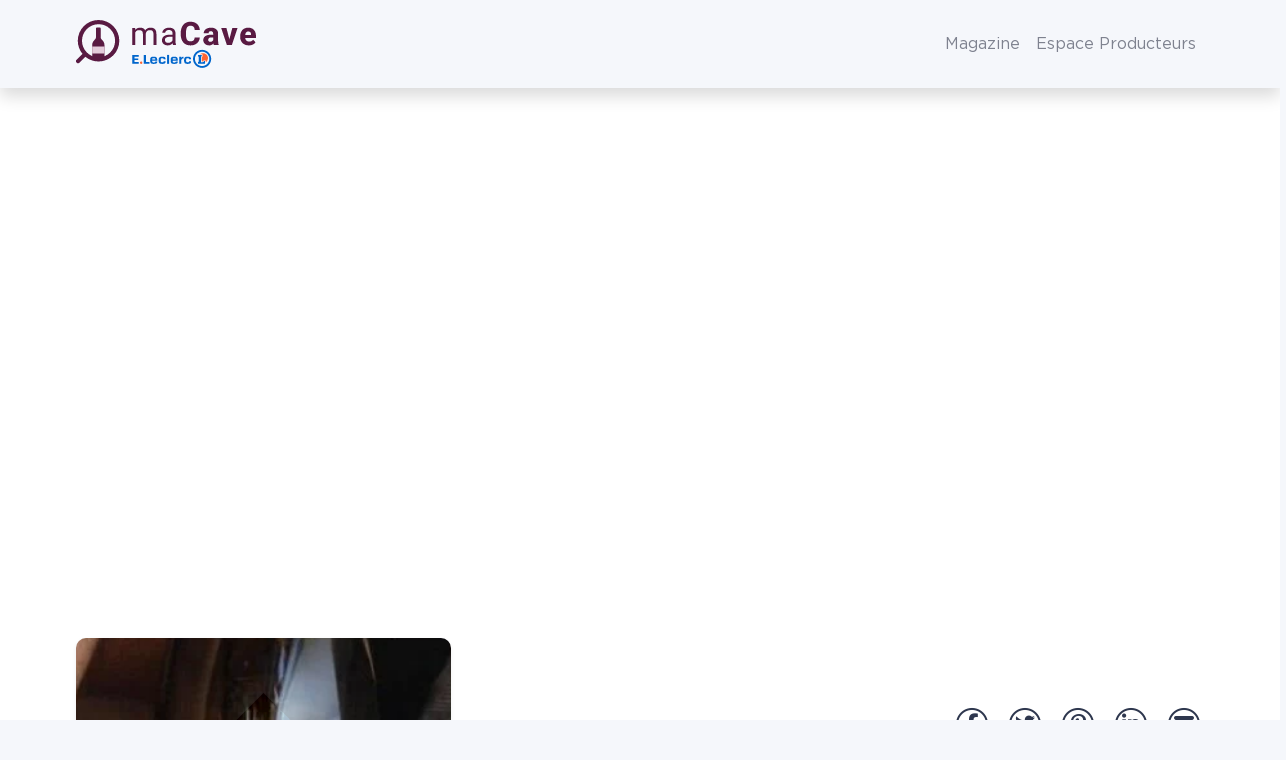

--- FILE ---
content_type: text/html; charset=UTF-8
request_url: https://www.wineadvisor.com/vin/france/vallee-du-rhone/aoc-crozes-hermitage/domaine-melody/blanc/lexception/
body_size: 35387
content:
<!doctype html>
<html class="no-js" lang="fr-FR" prefix="og: https://ogp.me/ns#">
<head><meta charset="UTF-8"/><script>if(navigator.userAgent.match(/MSIE|Internet Explorer/i)||navigator.userAgent.match(/Trident\/7\..*?rv:11/i)){var href=document.location.href;if(!href.match(/[?&]nowprocket/)){if(href.indexOf("?")==-1){if(href.indexOf("#")==-1){document.location.href=href+"?nowprocket=1"}else{document.location.href=href.replace("#","?nowprocket=1#")}}else{if(href.indexOf("#")==-1){document.location.href=href+"&nowprocket=1"}else{document.location.href=href.replace("#","&nowprocket=1#")}}}}</script><script>(()=>{class RocketLazyLoadScripts{constructor(){this.v="1.2.6",this.triggerEvents=["keydown","mousedown","mousemove","touchmove","touchstart","touchend","wheel"],this.userEventHandler=this.t.bind(this),this.touchStartHandler=this.i.bind(this),this.touchMoveHandler=this.o.bind(this),this.touchEndHandler=this.h.bind(this),this.clickHandler=this.u.bind(this),this.interceptedClicks=[],this.interceptedClickListeners=[],this.l(this),window.addEventListener("pageshow",(t=>{this.persisted=t.persisted,this.everythingLoaded&&this.m()})),this.CSPIssue=sessionStorage.getItem("rocketCSPIssue"),document.addEventListener("securitypolicyviolation",(t=>{this.CSPIssue||"script-src-elem"!==t.violatedDirective||"data"!==t.blockedURI||(this.CSPIssue=!0,sessionStorage.setItem("rocketCSPIssue",!0))})),document.addEventListener("DOMContentLoaded",(()=>{this.k()})),this.delayedScripts={normal:[],async:[],defer:[]},this.trash=[],this.allJQueries=[]}p(t){document.hidden?t.t():(this.triggerEvents.forEach((e=>window.addEventListener(e,t.userEventHandler,{passive:!0}))),window.addEventListener("touchstart",t.touchStartHandler,{passive:!0}),window.addEventListener("mousedown",t.touchStartHandler),document.addEventListener("visibilitychange",t.userEventHandler))}_(){this.triggerEvents.forEach((t=>window.removeEventListener(t,this.userEventHandler,{passive:!0}))),document.removeEventListener("visibilitychange",this.userEventHandler)}i(t){"HTML"!==t.target.tagName&&(window.addEventListener("touchend",this.touchEndHandler),window.addEventListener("mouseup",this.touchEndHandler),window.addEventListener("touchmove",this.touchMoveHandler,{passive:!0}),window.addEventListener("mousemove",this.touchMoveHandler),t.target.addEventListener("click",this.clickHandler),this.L(t.target,!0),this.S(t.target,"onclick","rocket-onclick"),this.C())}o(t){window.removeEventListener("touchend",this.touchEndHandler),window.removeEventListener("mouseup",this.touchEndHandler),window.removeEventListener("touchmove",this.touchMoveHandler,{passive:!0}),window.removeEventListener("mousemove",this.touchMoveHandler),t.target.removeEventListener("click",this.clickHandler),this.L(t.target,!1),this.S(t.target,"rocket-onclick","onclick"),this.M()}h(){window.removeEventListener("touchend",this.touchEndHandler),window.removeEventListener("mouseup",this.touchEndHandler),window.removeEventListener("touchmove",this.touchMoveHandler,{passive:!0}),window.removeEventListener("mousemove",this.touchMoveHandler)}u(t){t.target.removeEventListener("click",this.clickHandler),this.L(t.target,!1),this.S(t.target,"rocket-onclick","onclick"),this.interceptedClicks.push(t),t.preventDefault(),t.stopPropagation(),t.stopImmediatePropagation(),this.M()}O(){window.removeEventListener("touchstart",this.touchStartHandler,{passive:!0}),window.removeEventListener("mousedown",this.touchStartHandler),this.interceptedClicks.forEach((t=>{t.target.dispatchEvent(new MouseEvent("click",{view:t.view,bubbles:!0,cancelable:!0}))}))}l(t){EventTarget.prototype.addEventListenerWPRocketBase=EventTarget.prototype.addEventListener,EventTarget.prototype.addEventListener=function(e,i,o){"click"!==e||t.windowLoaded||i===t.clickHandler||t.interceptedClickListeners.push({target:this,func:i,options:o}),(this||window).addEventListenerWPRocketBase(e,i,o)}}L(t,e){this.interceptedClickListeners.forEach((i=>{i.target===t&&(e?t.removeEventListener("click",i.func,i.options):t.addEventListener("click",i.func,i.options))})),t.parentNode!==document.documentElement&&this.L(t.parentNode,e)}D(){return new Promise((t=>{this.P?this.M=t:t()}))}C(){this.P=!0}M(){this.P=!1}S(t,e,i){t.hasAttribute&&t.hasAttribute(e)&&(event.target.setAttribute(i,event.target.getAttribute(e)),event.target.removeAttribute(e))}t(){this._(this),"loading"===document.readyState?document.addEventListener("DOMContentLoaded",this.R.bind(this)):this.R()}k(){let t=[];document.querySelectorAll("script[type=rocketlazyloadscript][data-rocket-src]").forEach((e=>{let i=e.getAttribute("data-rocket-src");if(i&&!i.startsWith("data:")){0===i.indexOf("//")&&(i=location.protocol+i);try{const o=new URL(i).origin;o!==location.origin&&t.push({src:o,crossOrigin:e.crossOrigin||"module"===e.getAttribute("data-rocket-type")})}catch(t){}}})),t=[...new Map(t.map((t=>[JSON.stringify(t),t]))).values()],this.T(t,"preconnect")}async R(){this.lastBreath=Date.now(),this.j(this),this.F(this),this.I(),this.W(),this.q(),await this.A(this.delayedScripts.normal),await this.A(this.delayedScripts.defer),await this.A(this.delayedScripts.async);try{await this.U(),await this.H(this),await this.J()}catch(t){console.error(t)}window.dispatchEvent(new Event("rocket-allScriptsLoaded")),this.everythingLoaded=!0,this.D().then((()=>{this.O()})),this.N()}W(){document.querySelectorAll("script[type=rocketlazyloadscript]").forEach((t=>{t.hasAttribute("data-rocket-src")?t.hasAttribute("async")&&!1!==t.async?this.delayedScripts.async.push(t):t.hasAttribute("defer")&&!1!==t.defer||"module"===t.getAttribute("data-rocket-type")?this.delayedScripts.defer.push(t):this.delayedScripts.normal.push(t):this.delayedScripts.normal.push(t)}))}async B(t){if(await this.G(),!0!==t.noModule||!("noModule"in HTMLScriptElement.prototype))return new Promise((e=>{let i;function o(){(i||t).setAttribute("data-rocket-status","executed"),e()}try{if(navigator.userAgent.indexOf("Firefox/")>0||""===navigator.vendor||this.CSPIssue)i=document.createElement("script"),[...t.attributes].forEach((t=>{let e=t.nodeName;"type"!==e&&("data-rocket-type"===e&&(e="type"),"data-rocket-src"===e&&(e="src"),i.setAttribute(e,t.nodeValue))})),t.text&&(i.text=t.text),i.hasAttribute("src")?(i.addEventListener("load",o),i.addEventListener("error",(function(){i.setAttribute("data-rocket-status","failed-network"),e()})),setTimeout((()=>{i.isConnected||e()}),1)):(i.text=t.text,o()),t.parentNode.replaceChild(i,t);else{const i=t.getAttribute("data-rocket-type"),s=t.getAttribute("data-rocket-src");i?(t.type=i,t.removeAttribute("data-rocket-type")):t.removeAttribute("type"),t.addEventListener("load",o),t.addEventListener("error",(i=>{this.CSPIssue&&i.target.src.startsWith("data:")?(console.log("WPRocket: data-uri blocked by CSP -> fallback"),t.removeAttribute("src"),this.B(t).then(e)):(t.setAttribute("data-rocket-status","failed-network"),e())})),s?(t.removeAttribute("data-rocket-src"),t.src=s):t.src="data:text/javascript;base64,"+window.btoa(unescape(encodeURIComponent(t.text)))}}catch(i){t.setAttribute("data-rocket-status","failed-transform"),e()}}));t.setAttribute("data-rocket-status","skipped")}async A(t){const e=t.shift();return e&&e.isConnected?(await this.B(e),this.A(t)):Promise.resolve()}q(){this.T([...this.delayedScripts.normal,...this.delayedScripts.defer,...this.delayedScripts.async],"preload")}T(t,e){var i=document.createDocumentFragment();t.forEach((t=>{const o=t.getAttribute&&t.getAttribute("data-rocket-src")||t.src;if(o&&!o.startsWith("data:")){const s=document.createElement("link");s.href=o,s.rel=e,"preconnect"!==e&&(s.as="script"),t.getAttribute&&"module"===t.getAttribute("data-rocket-type")&&(s.crossOrigin=!0),t.crossOrigin&&(s.crossOrigin=t.crossOrigin),t.integrity&&(s.integrity=t.integrity),i.appendChild(s),this.trash.push(s)}})),document.head.appendChild(i)}j(t){let e={};function i(i,o){return e[o].eventsToRewrite.indexOf(i)>=0&&!t.everythingLoaded?"rocket-"+i:i}function o(t,o){!function(t){e[t]||(e[t]={originalFunctions:{add:t.addEventListener,remove:t.removeEventListener},eventsToRewrite:[]},t.addEventListener=function(){arguments[0]=i(arguments[0],t),e[t].originalFunctions.add.apply(t,arguments)},t.removeEventListener=function(){arguments[0]=i(arguments[0],t),e[t].originalFunctions.remove.apply(t,arguments)})}(t),e[t].eventsToRewrite.push(o)}function s(e,i){let o=e[i];e[i]=null,Object.defineProperty(e,i,{get:()=>o||function(){},set(s){t.everythingLoaded?o=s:e["rocket"+i]=o=s}})}o(document,"DOMContentLoaded"),o(window,"DOMContentLoaded"),o(window,"load"),o(window,"pageshow"),o(document,"readystatechange"),s(document,"onreadystatechange"),s(window,"onload"),s(window,"onpageshow");try{Object.defineProperty(document,"readyState",{get:()=>t.rocketReadyState,set(e){t.rocketReadyState=e},configurable:!0}),document.readyState="loading"}catch(t){console.log("WPRocket DJE readyState conflict, bypassing")}}F(t){let e;function i(e){return t.everythingLoaded?e:e.split(" ").map((t=>"load"===t||0===t.indexOf("load.")?"rocket-jquery-load":t)).join(" ")}function o(o){function s(t){const e=o.fn[t];o.fn[t]=o.fn.init.prototype[t]=function(){return this[0]===window&&("string"==typeof arguments[0]||arguments[0]instanceof String?arguments[0]=i(arguments[0]):"object"==typeof arguments[0]&&Object.keys(arguments[0]).forEach((t=>{const e=arguments[0][t];delete arguments[0][t],arguments[0][i(t)]=e}))),e.apply(this,arguments),this}}o&&o.fn&&!t.allJQueries.includes(o)&&(o.fn.ready=o.fn.init.prototype.ready=function(e){return t.domReadyFired?e.bind(document)(o):document.addEventListener("rocket-DOMContentLoaded",(()=>e.bind(document)(o))),o([])},s("on"),s("one"),t.allJQueries.push(o)),e=o}o(window.jQuery),Object.defineProperty(window,"jQuery",{get:()=>e,set(t){o(t)}})}async H(t){const e=document.querySelector("script[data-webpack]");e&&(await async function(){return new Promise((t=>{e.addEventListener("load",t),e.addEventListener("error",t)}))}(),await t.K(),await t.H(t))}async U(){this.domReadyFired=!0;try{document.readyState="interactive"}catch(t){}await this.G(),document.dispatchEvent(new Event("rocket-readystatechange")),await this.G(),document.rocketonreadystatechange&&document.rocketonreadystatechange(),await this.G(),document.dispatchEvent(new Event("rocket-DOMContentLoaded")),await this.G(),window.dispatchEvent(new Event("rocket-DOMContentLoaded"))}async J(){try{document.readyState="complete"}catch(t){}await this.G(),document.dispatchEvent(new Event("rocket-readystatechange")),await this.G(),document.rocketonreadystatechange&&document.rocketonreadystatechange(),await this.G(),window.dispatchEvent(new Event("rocket-load")),await this.G(),window.rocketonload&&window.rocketonload(),await this.G(),this.allJQueries.forEach((t=>t(window).trigger("rocket-jquery-load"))),await this.G();const t=new Event("rocket-pageshow");t.persisted=this.persisted,window.dispatchEvent(t),await this.G(),window.rocketonpageshow&&window.rocketonpageshow({persisted:this.persisted}),this.windowLoaded=!0}m(){document.onreadystatechange&&document.onreadystatechange(),window.onload&&window.onload(),window.onpageshow&&window.onpageshow({persisted:this.persisted})}I(){const t=new Map;document.write=document.writeln=function(e){const i=document.currentScript;i||console.error("WPRocket unable to document.write this: "+e);const o=document.createRange(),s=i.parentElement;let n=t.get(i);void 0===n&&(n=i.nextSibling,t.set(i,n));const c=document.createDocumentFragment();o.setStart(c,0),c.appendChild(o.createContextualFragment(e)),s.insertBefore(c,n)}}async G(){Date.now()-this.lastBreath>45&&(await this.K(),this.lastBreath=Date.now())}async K(){return document.hidden?new Promise((t=>setTimeout(t))):new Promise((t=>requestAnimationFrame(t)))}N(){this.trash.forEach((t=>t.remove()))}static run(){const t=new RocketLazyLoadScripts;t.p(t)}}RocketLazyLoadScripts.run()})();</script>
  
  <meta name="viewport" content="width=device-width, initial-scale=1, shrink-to-fit=no">

  <meta http-equiv="X-UA-Compatible" content="IE=edge">

  <link rel="author" href="https://www.wineadvisor.com/content/themes/wineadvisor-theme/controllers/humans.txt"/>
  <link rel="pingback" href="https://www.wineadvisor.com/wp/xmlrpc.php"/>
  <link rel="profile" href="http://gmpg.org/xfn/11">
  
<!-- Optimisation des moteurs de recherche par Rank Math PRO - https://rankmath.com/ -->
<title>L&#039;Exception Blanc AOC Crozes-Hermitage De Domaine Melody | Vallée Du Rhône - MaCave E.Leclerc</title>
<meta name="description" content="Consultez les 8 notes et le commentaire laissé par la communauté WineAdvisor sur L&#039;Exception Blanc AOC Crozes-Hermitage de Domaine Melody en France."/>
<meta name="robots" content="follow, index, max-snippet:-1, max-video-preview:-1, max-image-preview:large"/>
<link rel="canonical" href="https://www.wineadvisor.com/vin/france/vallee-du-rhone/aoc-crozes-hermitage/domaine-melody/blanc/lexception/" />
<meta property="og:locale" content="fr_FR" />
<meta property="og:type" content="article" />
<meta property="og:title" content="L&#039;Exception Blanc AOC Crozes-Hermitage De Domaine Melody | Vallée Du Rhône - MaCave E.Leclerc" />
<meta property="og:description" content="Consultez les 8 notes et le commentaire laissé par la communauté WineAdvisor sur L&#039;Exception Blanc AOC Crozes-Hermitage de Domaine Melody en France." />
<meta property="og:url" content="https://www.wineadvisor.com/vin/france/vallee-du-rhone/aoc-crozes-hermitage/domaine-melody/blanc/lexception/" />
<meta property="og:site_name" content="WineAdvisor" />
<meta property="article:publisher" content="https://www.facebook.com/WineAdvisorFrance/" />
<meta property="og:updated_time" content="2026-01-27T04:51:29+01:00" />
<meta property="fb:app_id" content="691148834289215" />
<meta property="og:image" content="https://www.wineadvisor.com/content/uploads/2023/12/lexception-domaine-melody-1.jpg" />
<meta property="og:image:secure_url" content="https://www.wineadvisor.com/content/uploads/2023/12/lexception-domaine-melody-1.jpg" />
<meta property="og:image:width" content="375" />
<meta property="og:image:height" content="500" />
<meta property="og:image:alt" content="L&#039;Exception Domaine Melody" />
<meta property="og:image:type" content="image/jpeg" />
<meta property="al:android:url" content="https://dl.wineadvisor.wine" />
<meta property="al:android:app_name" content="WineAdvisor" />
<meta property="al:android:package" content="com.wineadvisor" />
<meta property="al:web:should_fallback" content="true" />
<meta property="al:web:url" content="https://www.wineadvisor.com/vin/france/vallee-du-rhone/aoc-crozes-hermitage/domaine-melody/blanc/lexception/" />
<meta name="twitter:card" content="summary_large_image" />
<meta name="twitter:title" content="L&#039;Exception Blanc AOC Crozes-Hermitage De Domaine Melody | Vallée Du Rhône - MaCave E.Leclerc" />
<meta name="twitter:description" content="Consultez les 8 notes et le commentaire laissé par la communauté WineAdvisor sur L&#039;Exception Blanc AOC Crozes-Hermitage de Domaine Melody en France." />
<meta name="twitter:site" content="@WineAdvisor" />
<meta name="twitter:creator" content="@WineAdvisor" />
<meta name="twitter:image" content="https://www.wineadvisor.com/content/uploads/2023/12/lexception-domaine-melody-1.jpg" />
<script type="application/ld+json" class="rank-math-schema-pro">{"@context":"https://schema.org","@graph":[{"@type":"BreadcrumbList","@id":"https://www.wineadvisor.com/vin/france/vallee-du-rhone/aoc-crozes-hermitage/domaine-melody/blanc/lexception/#breadcrumb","itemListElement":[{"@type":"ListItem","position":"1","item":{"@id":"https://www.wineadvisor.com","name":"Accueil"}},{"@type":"ListItem","position":"2","item":{"@id":"https://www.wineadvisor.com/vin/","name":"Vins"}},{"@type":"ListItem","position":"3","item":{"@id":"https://www.wineadvisor.com/vin/france/","name":"France"}},{"@type":"ListItem","position":"4","item":{"@id":"https://www.wineadvisor.com/vin/france/vallee-du-rhone/","name":"Vall\u00e9e du Rh\u00f4ne"}},{"@type":"ListItem","position":"5","item":{"@id":"https://www.wineadvisor.com/vin/france/vallee-du-rhone/aoc-crozes-hermitage/","name":"AOC Crozes-Hermitage"}},{"@type":"ListItem","position":"6","item":{"@id":"https://www.wineadvisor.com/vin/france/vallee-du-rhone/aoc-crozes-hermitage/domaine-melody/","name":"Domaine Melody"}}]}]}</script>
<!-- /Extension Rank Math WordPress SEO -->

<link rel='dns-prefetch' href='//maps.googleapis.com' />

<style id='rank-math-toc-block-style-inline-css' type='text/css'>
.wp-block-rank-math-toc-block nav ol{counter-reset:item}.wp-block-rank-math-toc-block nav ol li{display:block}.wp-block-rank-math-toc-block nav ol li:before{content:counters(item, ".") ". ";counter-increment:item}

</style>
<link data-minify="1" rel="stylesheet" href="https://www.wineadvisor.com/content/cache/min/1/content/plugins/wp-bootstrap-blocks/build/style-index.css?ver=1756909301">
<style id='classic-theme-styles-inline-css' type='text/css'>
/*! This file is auto-generated */
.wp-block-button__link{color:#fff;background-color:#32373c;border-radius:9999px;box-shadow:none;text-decoration:none;padding:calc(.667em + 2px) calc(1.333em + 2px);font-size:1.125em}.wp-block-file__button{background:#32373c;color:#fff;text-decoration:none}
</style>
<style id='global-styles-inline-css' type='text/css'>
body{--wp--preset--color--black: #000000;--wp--preset--color--cyan-bluish-gray: #abb8c3;--wp--preset--color--white: #ffffff;--wp--preset--color--pale-pink: #f78da7;--wp--preset--color--vivid-red: #cf2e2e;--wp--preset--color--luminous-vivid-orange: #ff6900;--wp--preset--color--luminous-vivid-amber: #fcb900;--wp--preset--color--light-green-cyan: #7bdcb5;--wp--preset--color--vivid-green-cyan: #00d084;--wp--preset--color--pale-cyan-blue: #8ed1fc;--wp--preset--color--vivid-cyan-blue: #0693e3;--wp--preset--color--vivid-purple: #9b51e0;--wp--preset--gradient--vivid-cyan-blue-to-vivid-purple: linear-gradient(135deg,rgba(6,147,227,1) 0%,rgb(155,81,224) 100%);--wp--preset--gradient--light-green-cyan-to-vivid-green-cyan: linear-gradient(135deg,rgb(122,220,180) 0%,rgb(0,208,130) 100%);--wp--preset--gradient--luminous-vivid-amber-to-luminous-vivid-orange: linear-gradient(135deg,rgba(252,185,0,1) 0%,rgba(255,105,0,1) 100%);--wp--preset--gradient--luminous-vivid-orange-to-vivid-red: linear-gradient(135deg,rgba(255,105,0,1) 0%,rgb(207,46,46) 100%);--wp--preset--gradient--very-light-gray-to-cyan-bluish-gray: linear-gradient(135deg,rgb(238,238,238) 0%,rgb(169,184,195) 100%);--wp--preset--gradient--cool-to-warm-spectrum: linear-gradient(135deg,rgb(74,234,220) 0%,rgb(151,120,209) 20%,rgb(207,42,186) 40%,rgb(238,44,130) 60%,rgb(251,105,98) 80%,rgb(254,248,76) 100%);--wp--preset--gradient--blush-light-purple: linear-gradient(135deg,rgb(255,206,236) 0%,rgb(152,150,240) 100%);--wp--preset--gradient--blush-bordeaux: linear-gradient(135deg,rgb(254,205,165) 0%,rgb(254,45,45) 50%,rgb(107,0,62) 100%);--wp--preset--gradient--luminous-dusk: linear-gradient(135deg,rgb(255,203,112) 0%,rgb(199,81,192) 50%,rgb(65,88,208) 100%);--wp--preset--gradient--pale-ocean: linear-gradient(135deg,rgb(255,245,203) 0%,rgb(182,227,212) 50%,rgb(51,167,181) 100%);--wp--preset--gradient--electric-grass: linear-gradient(135deg,rgb(202,248,128) 0%,rgb(113,206,126) 100%);--wp--preset--gradient--midnight: linear-gradient(135deg,rgb(2,3,129) 0%,rgb(40,116,252) 100%);--wp--preset--font-size--small: 13px;--wp--preset--font-size--medium: 20px;--wp--preset--font-size--large: 36px;--wp--preset--font-size--x-large: 42px;--wp--preset--spacing--20: 0.44rem;--wp--preset--spacing--30: 0.67rem;--wp--preset--spacing--40: 1rem;--wp--preset--spacing--50: 1.5rem;--wp--preset--spacing--60: 2.25rem;--wp--preset--spacing--70: 3.38rem;--wp--preset--spacing--80: 5.06rem;--wp--preset--shadow--natural: 6px 6px 9px rgba(0, 0, 0, 0.2);--wp--preset--shadow--deep: 12px 12px 50px rgba(0, 0, 0, 0.4);--wp--preset--shadow--sharp: 6px 6px 0px rgba(0, 0, 0, 0.2);--wp--preset--shadow--outlined: 6px 6px 0px -3px rgba(255, 255, 255, 1), 6px 6px rgba(0, 0, 0, 1);--wp--preset--shadow--crisp: 6px 6px 0px rgba(0, 0, 0, 1);}:where(.is-layout-flex){gap: 0.5em;}:where(.is-layout-grid){gap: 0.5em;}body .is-layout-flex{display: flex;}body .is-layout-flex{flex-wrap: wrap;align-items: center;}body .is-layout-flex > *{margin: 0;}body .is-layout-grid{display: grid;}body .is-layout-grid > *{margin: 0;}:where(.wp-block-columns.is-layout-flex){gap: 2em;}:where(.wp-block-columns.is-layout-grid){gap: 2em;}:where(.wp-block-post-template.is-layout-flex){gap: 1.25em;}:where(.wp-block-post-template.is-layout-grid){gap: 1.25em;}.has-black-color{color: var(--wp--preset--color--black) !important;}.has-cyan-bluish-gray-color{color: var(--wp--preset--color--cyan-bluish-gray) !important;}.has-white-color{color: var(--wp--preset--color--white) !important;}.has-pale-pink-color{color: var(--wp--preset--color--pale-pink) !important;}.has-vivid-red-color{color: var(--wp--preset--color--vivid-red) !important;}.has-luminous-vivid-orange-color{color: var(--wp--preset--color--luminous-vivid-orange) !important;}.has-luminous-vivid-amber-color{color: var(--wp--preset--color--luminous-vivid-amber) !important;}.has-light-green-cyan-color{color: var(--wp--preset--color--light-green-cyan) !important;}.has-vivid-green-cyan-color{color: var(--wp--preset--color--vivid-green-cyan) !important;}.has-pale-cyan-blue-color{color: var(--wp--preset--color--pale-cyan-blue) !important;}.has-vivid-cyan-blue-color{color: var(--wp--preset--color--vivid-cyan-blue) !important;}.has-vivid-purple-color{color: var(--wp--preset--color--vivid-purple) !important;}.has-black-background-color{background-color: var(--wp--preset--color--black) !important;}.has-cyan-bluish-gray-background-color{background-color: var(--wp--preset--color--cyan-bluish-gray) !important;}.has-white-background-color{background-color: var(--wp--preset--color--white) !important;}.has-pale-pink-background-color{background-color: var(--wp--preset--color--pale-pink) !important;}.has-vivid-red-background-color{background-color: var(--wp--preset--color--vivid-red) !important;}.has-luminous-vivid-orange-background-color{background-color: var(--wp--preset--color--luminous-vivid-orange) !important;}.has-luminous-vivid-amber-background-color{background-color: var(--wp--preset--color--luminous-vivid-amber) !important;}.has-light-green-cyan-background-color{background-color: var(--wp--preset--color--light-green-cyan) !important;}.has-vivid-green-cyan-background-color{background-color: var(--wp--preset--color--vivid-green-cyan) !important;}.has-pale-cyan-blue-background-color{background-color: var(--wp--preset--color--pale-cyan-blue) !important;}.has-vivid-cyan-blue-background-color{background-color: var(--wp--preset--color--vivid-cyan-blue) !important;}.has-vivid-purple-background-color{background-color: var(--wp--preset--color--vivid-purple) !important;}.has-black-border-color{border-color: var(--wp--preset--color--black) !important;}.has-cyan-bluish-gray-border-color{border-color: var(--wp--preset--color--cyan-bluish-gray) !important;}.has-white-border-color{border-color: var(--wp--preset--color--white) !important;}.has-pale-pink-border-color{border-color: var(--wp--preset--color--pale-pink) !important;}.has-vivid-red-border-color{border-color: var(--wp--preset--color--vivid-red) !important;}.has-luminous-vivid-orange-border-color{border-color: var(--wp--preset--color--luminous-vivid-orange) !important;}.has-luminous-vivid-amber-border-color{border-color: var(--wp--preset--color--luminous-vivid-amber) !important;}.has-light-green-cyan-border-color{border-color: var(--wp--preset--color--light-green-cyan) !important;}.has-vivid-green-cyan-border-color{border-color: var(--wp--preset--color--vivid-green-cyan) !important;}.has-pale-cyan-blue-border-color{border-color: var(--wp--preset--color--pale-cyan-blue) !important;}.has-vivid-cyan-blue-border-color{border-color: var(--wp--preset--color--vivid-cyan-blue) !important;}.has-vivid-purple-border-color{border-color: var(--wp--preset--color--vivid-purple) !important;}.has-vivid-cyan-blue-to-vivid-purple-gradient-background{background: var(--wp--preset--gradient--vivid-cyan-blue-to-vivid-purple) !important;}.has-light-green-cyan-to-vivid-green-cyan-gradient-background{background: var(--wp--preset--gradient--light-green-cyan-to-vivid-green-cyan) !important;}.has-luminous-vivid-amber-to-luminous-vivid-orange-gradient-background{background: var(--wp--preset--gradient--luminous-vivid-amber-to-luminous-vivid-orange) !important;}.has-luminous-vivid-orange-to-vivid-red-gradient-background{background: var(--wp--preset--gradient--luminous-vivid-orange-to-vivid-red) !important;}.has-very-light-gray-to-cyan-bluish-gray-gradient-background{background: var(--wp--preset--gradient--very-light-gray-to-cyan-bluish-gray) !important;}.has-cool-to-warm-spectrum-gradient-background{background: var(--wp--preset--gradient--cool-to-warm-spectrum) !important;}.has-blush-light-purple-gradient-background{background: var(--wp--preset--gradient--blush-light-purple) !important;}.has-blush-bordeaux-gradient-background{background: var(--wp--preset--gradient--blush-bordeaux) !important;}.has-luminous-dusk-gradient-background{background: var(--wp--preset--gradient--luminous-dusk) !important;}.has-pale-ocean-gradient-background{background: var(--wp--preset--gradient--pale-ocean) !important;}.has-electric-grass-gradient-background{background: var(--wp--preset--gradient--electric-grass) !important;}.has-midnight-gradient-background{background: var(--wp--preset--gradient--midnight) !important;}.has-small-font-size{font-size: var(--wp--preset--font-size--small) !important;}.has-medium-font-size{font-size: var(--wp--preset--font-size--medium) !important;}.has-large-font-size{font-size: var(--wp--preset--font-size--large) !important;}.has-x-large-font-size{font-size: var(--wp--preset--font-size--x-large) !important;}
.wp-block-navigation a:where(:not(.wp-element-button)){color: inherit;}
:where(.wp-block-post-template.is-layout-flex){gap: 1.25em;}:where(.wp-block-post-template.is-layout-grid){gap: 1.25em;}
:where(.wp-block-columns.is-layout-flex){gap: 2em;}:where(.wp-block-columns.is-layout-grid){gap: 2em;}
.wp-block-pullquote{font-size: 1.5em;line-height: 1.6;}
</style>
<link data-minify="1" rel="stylesheet" href="https://www.wineadvisor.com/content/cache/min/1/content/plugins/cryptx/css/cryptx.css?ver=1756909301">
<link rel="stylesheet" href="https://www.wineadvisor.com/content/themes/wineadvisor-theme/build/single-wine.26e32f99.css">
<link rel="stylesheet" href="https://www.wineadvisor.com/content/themes/wineadvisor-theme/build/main.787e3417.css">
<link rel="stylesheet" href="https://www.wineadvisor.com/content/themes/wineadvisor-theme/build/block-exit-overlay.aeec0f6f.css">
<link rel="stylesheet" href="https://www.wineadvisor.com/content/themes/wineadvisor-theme/build/block-modal.6cb51686.css">
<link rel="stylesheet" href="https://www.wineadvisor.com/content/themes/wineadvisor-theme/build/single.d51806d9.css">
<script src="https://www.wineadvisor.com/wp/wp-includes/js/jquery/jquery.min.js?ver=da8f4676d695dbe7a12fd2dabe9364ba" id="jquery-core-js" defer></script>
<script src="https://www.wineadvisor.com/wp/wp-includes/js/jquery/jquery-migrate.min.js?ver=b6bcccd7036dcfdeed6e0b676d81479c" id="jquery-migrate-js" defer></script>
<style>.wine-color-blanc {background-color: #fff2c3;color: #b18b06;}.wine-color-blanc-de-blancs {background-color: #fbeddf;color: #97795b;}.wine-color-champagne {background-color: #fbeddf;color: #97795b;}.wine-color-champagne-rose {background-color: #fbeddf;color: #97795b;}.wine-color-doux {background-color: #ffd0a2;color: #a7682c;}.wine-color-effervescent {background-color: #fbeddf;color: #97795b;}.wine-color-liqueur {background-color: #ffd0a2;color: #a7682c;}.wine-color-rose {background-color: #fbdadc;color: #a15265;}.wine-color-rouge {background-color: #591a42;color: #f0e5ed;}</style>
<meta name="apple-itunes-app" content="app-id=2B7N33VR7K, app-clip-bundle-id=com.wine.advisor.Clip, app-clip-display=card">
<link rel="apple-touch-icon" sizes="180x180" href="https://www.wineadvisor.com/content/themes/wineadvisor-theme/build/images/favicon/apple-touch-icon.1e03f0d5.png">
<link rel="icon" type="image/png" sizes="32x32" href="https://www.wineadvisor.com/content/themes/wineadvisor-theme/build/images/favicon/favicon-32x32.daee6350.png">
<link rel="icon" type="image/png" sizes="16x16" href="https://www.wineadvisor.com/content/themes/wineadvisor-theme/build/images/favicon/favicon-16x16.ac87b0a5.png">
<link rel="mask-icon" href="https://www.wineadvisor.com/content/themes/wineadvisor-theme/build/images/favicon/safari-pinned-tab.ad252e2f.svg" color="#6d004d">
<meta name="apple-mobile-web-app-title" content="WineAdvisor">
<meta name="application-name" content="WineAdvisor">
<meta name="msapplication-TileColor" content="#6d004d">
<meta name="theme-color" content="#ffffff">
<link rel="preload" href="https://www.wineadvisor.com/content/themes/wineadvisor-theme/build/fonts/fa-brands-400.79dbdfcf.woff2" as="font" crossorigin="anonymous">
<link rel="preload" href="https://www.wineadvisor.com/content/themes/wineadvisor-theme/build/fonts/fa-duotone-900.1d094d59.woff2" as="font" crossorigin="anonymous">
<link rel="preload" href="https://www.wineadvisor.com/content/themes/wineadvisor-theme/build/fonts/fa-light-300.8aef85c3.woff2" as="font" crossorigin="anonymous">
<link rel="preload" href="https://www.wineadvisor.com/content/themes/wineadvisor-theme/build/fonts/fa-regular-400.6a727de1.woff2" as="font" crossorigin="anonymous">
<link rel="preload" href="https://www.wineadvisor.com/content/themes/wineadvisor-theme/build/fonts/fa-solid-900.f2e46744.woff2" as="font" crossorigin="anonymous">
<link rel="preload" href="https://www.wineadvisor.com/content/themes/wineadvisor-theme/build/fonts/fa-thin-100.04bf375f.woff2" as="font" crossorigin="anonymous">
<link rel="preload" href="https://www.wineadvisor.com/content/themes/wineadvisor-theme/build/fonts/GothamBlack-Italic.b0303a75.woff2" as="font" crossorigin="anonymous">
<link rel="preload" href="https://www.wineadvisor.com/content/themes/wineadvisor-theme/build/fonts/GothamBlack.461ee32e.woff2" as="font" crossorigin="anonymous">
<link rel="preload" href="https://www.wineadvisor.com/content/themes/wineadvisor-theme/build/fonts/GothamBold-Italic.e13b2081.woff2" as="font" crossorigin="anonymous">
<link rel="preload" href="https://www.wineadvisor.com/content/themes/wineadvisor-theme/build/fonts/GothamBold.889e31b6.woff2" as="font" crossorigin="anonymous">
<link rel="preload" href="https://www.wineadvisor.com/content/themes/wineadvisor-theme/build/fonts/GothamBook.220df283.woff2" as="font" crossorigin="anonymous">
<link rel="preload" href="https://www.wineadvisor.com/content/themes/wineadvisor-theme/build/fonts/GothamLight-Italic.c97ded34.woff2" as="font" crossorigin="anonymous">
<link rel="preload" href="https://www.wineadvisor.com/content/themes/wineadvisor-theme/build/fonts/GothamLight.67bd416c.woff2" as="font" crossorigin="anonymous">
<link rel="preload" href="https://www.wineadvisor.com/content/themes/wineadvisor-theme/build/fonts/GothamMedium-Italic.98180e23.woff2" as="font" crossorigin="anonymous">
<link rel="preload" href="https://www.wineadvisor.com/content/themes/wineadvisor-theme/build/fonts/GothamMedium.bc6f581b.woff2" as="font" crossorigin="anonymous">
<link rel="preload" href="https://www.wineadvisor.com/content/themes/wineadvisor-theme/build/fonts/GothamThin.b310cb62.woff2" as="font" crossorigin="anonymous">
<link rel="preload" href="https://www.wineadvisor.com/content/themes/wineadvisor-theme/build/fonts/GothamUltra-Italic.13bc2e34.woff2" as="font" crossorigin="anonymous">
<link rel="preload" href="https://www.wineadvisor.com/content/themes/wineadvisor-theme/build/fonts/GothamUltra.b9ba1dc1.woff2" as="font" crossorigin="anonymous">

  <script type="rocketlazyloadscript" data-rocket-type="text/javascript">
    document.documentElement.classList.replace('no-js', 'js')
  </script><noscript><style id="rocket-lazyload-nojs-css">.rll-youtube-player, [data-lazy-src]{display:none !important;}</style></noscript>
</head>


<body class="wine-template-default single single-wine postid-221082 wp-embed-responsive has-sticky-header has-menu-right breadcrumbs-below-featured has-download-app-bar" data-template="base.twig">


  <div class="site-loader" style="display: none;">
            
              
    <i class=" fad fa-spinner-third fa-spin fa-6x"
       style="--fa-primary-color: var(--bs-primary); --fa-secondary-color: var(--bs-gray-500)" aria-hidden="true"></i>

      </div>
  <script>
    document.body.classList.add('loading')
    document.querySelector('.site-loader').style.display = ''
  </script>
<a class="sr-only sr-only-focusable" href="#content"
   id="site-top">Passer au contenu principal</a>
<!--[if IE]>
<div class="alert alert-danger">
  You are using an <strong>outdated</strong> browser. Please <a href="https://browsehappy.com/" target="_blank"
                                                                class="alert-link">upgrade your browser</a> to improve
  your experience and security.
</div>
<![endif]-->

<div class="page-scroll-listener position-absolute w-100"></div>

  <main id="main" class="site-main container" >
                          
                      <nav class="breadcrumbs order-1 border-top below-featured" aria-label="Breadcrumb" id="breadcrumb" itemscope itemtype="https://schema.org/BreadcrumbList">
    <ol class="breadcrumb">
              <li itemprop="itemListElement" itemscope itemtype="https://schema.org/ListItem"
          class="breadcrumb-item">
                      <a itemprop="item" href="https://www.wineadvisor.com">
              <span itemprop="name">Accueil</span>
            </a>
                    <meta itemprop="position" content="1" />
        </li>
              <li itemprop="itemListElement" itemscope itemtype="https://schema.org/ListItem"
          class="breadcrumb-item">
                      <a itemprop="item" href="https://www.wineadvisor.com/vin/">
              <span itemprop="name">Vins</span>
            </a>
                    <meta itemprop="position" content="2" />
        </li>
              <li itemprop="itemListElement" itemscope itemtype="https://schema.org/ListItem"
          class="breadcrumb-item">
                      <a itemprop="item" href="https://www.wineadvisor.com/vin/france/">
              <span itemprop="name">France</span>
            </a>
                    <meta itemprop="position" content="3" />
        </li>
              <li itemprop="itemListElement" itemscope itemtype="https://schema.org/ListItem"
          class="breadcrumb-item">
                      <a itemprop="item" href="https://www.wineadvisor.com/vin/france/vallee-du-rhone/">
              <span itemprop="name">Vallée du Rhône</span>
            </a>
                    <meta itemprop="position" content="4" />
        </li>
              <li itemprop="itemListElement" itemscope itemtype="https://schema.org/ListItem"
          class="breadcrumb-item">
                      <a itemprop="item" href="https://www.wineadvisor.com/vin/france/vallee-du-rhone/aoc-crozes-hermitage/">
              <span itemprop="name">AOC Crozes-Hermitage</span>
            </a>
                    <meta itemprop="position" content="5" />
        </li>
              <li itemprop="itemListElement" itemscope itemtype="https://schema.org/ListItem"
          class="breadcrumb-item">
                      <a itemprop="item" href="https://www.wineadvisor.com/vin/france/vallee-du-rhone/aoc-crozes-hermitage/domaine-melody/">
              <span itemprop="name">Domaine Melody</span>
            </a>
                    <meta itemprop="position" content="6" />
        </li>
              <li itemprop="itemListElement" itemscope itemtype="https://schema.org/ListItem"
          class="breadcrumb-item active">
                      <span itemprop="name" aria-current="page">L&#8217;Exception</span>
                    <meta itemprop="position" content="7" />
        </li>
          </ol>
  </nav>
          
      <div class="content-wrapper row pb-8 ">
            
    <article class="post-type-wine col" id="post-221082">
      <section class="post-content">
        <header class="post-header pt-0 pb-3 pb-lg-5 bg-white full-width">
      <div class="simple-map" data-latitude="45.040446"
         data-longitude="4.879302" data-zoom="10"></div>
  
  <div
    class="container d-flex flex-column-reverse flex-md-row-reverse position-relative mt-n5">
    <div class="title-wrapper flex-fill d-flex flex-column justify-content-end">
      <div class="ps-md-9 d-flex flex-column">

        <h1 class="d-flex flex-column mb-0">
          <span class="post-h1">L&#8217;Exception</span><span class="domain-name h2 mb-0 pb-0 mb-0 border-bottom-0 mb-md-4 fw-normal"> Domaine Melody</span><span class="wine-color-wrapper order-first"><span class="wine-color wine-color-blanc"> Blanc</span></span><span class="appellation fw-normal mb-0 font-size-main text-800"> AOC Crozes-Hermitage</span>        </h1>

                  <span class="location">
            <span class="country">France</span>            <span class="city">Vallée du Rhône</span>          </span>
        
        


  <ul class="list-inline social-share mt-3 mt-lg-0">
                
      <li class="list-inline-item share-facebook">
                                      <a href="https://www.facebook.com/sharer/sharer.php?u=https://www.wineadvisor.com/vin/france/vallee-du-rhone/aoc-crozes-hermitage/domaine-melody/blanc/lexception/"
             title="Partager&#x20;sur&#x20;Facebook"
             target="_blank" rel="noreferrer noopener"
             data-ga-event-on="click"
             data-ga-event-category="Social Share"
             data-ga-event-action="Facebook"
             data-ga-event-label="https://www.wineadvisor.com/vin/france/vallee-du-rhone/aoc-crozes-hermitage/domaine-melody/blanc/lexception/"
             class="text-decoration-none">
            <span class="fa-stack">
              <i class="fa-circle fal fa-fw fa-stack-2x" aria-hidden="true"></i>
              <i class="fab fa-facebook-f social-share-icon fa-lg fa-fw fa-stack-1x" aria-hidden="true"></i>
            </span>
            <span class="sr-only">Partager&#x20;sur&#x20;Facebook</span>
          </a>
              </li>
                
      <li class="list-inline-item share-twitter">
                                      <a href="https://twitter.com/home?status=https://www.wineadvisor.com/vin/france/vallee-du-rhone/aoc-crozes-hermitage/domaine-melody/blanc/lexception/"
             title="Partager&#x20;sur&#x20;Twitter"
             target="_blank" rel="noreferrer noopener"
             data-ga-event-on="click"
             data-ga-event-category="Social Share"
             data-ga-event-action="Twitter"
             data-ga-event-label="https://www.wineadvisor.com/vin/france/vallee-du-rhone/aoc-crozes-hermitage/domaine-melody/blanc/lexception/"
             class="text-decoration-none">
            <span class="fa-stack">
              <i class="fa-circle fal fa-fw fa-stack-2x" aria-hidden="true"></i>
              <i class="fab fa-twitter social-share-icon fa-lg fa-fw fa-stack-1x" aria-hidden="true"></i>
            </span>
            <span class="sr-only">Partager&#x20;sur&#x20;Twitter</span>
          </a>
              </li>
                
      <li class="list-inline-item share-pinterest">
                                      <a href="https://pinterest.com/pin/create/button/?url=https://www.wineadvisor.com/vin/france/vallee-du-rhone/aoc-crozes-hermitage/domaine-melody/blanc/lexception/"
             title="Partager&#x20;sur&#x20;Pinterest"
             target="_blank" rel="noreferrer noopener"
             data-ga-event-on="click"
             data-ga-event-category="Social Share"
             data-ga-event-action="Pinterest"
             data-ga-event-label="https://www.wineadvisor.com/vin/france/vallee-du-rhone/aoc-crozes-hermitage/domaine-melody/blanc/lexception/"
             class="text-decoration-none">
            <span class="fa-stack">
              <i class="fa-circle fal fa-fw fa-stack-2x" aria-hidden="true"></i>
              <i class="fab fa-pinterest-p social-share-icon fa-lg fa-fw fa-stack-1x" aria-hidden="true"></i>
            </span>
            <span class="sr-only">Partager&#x20;sur&#x20;Pinterest</span>
          </a>
              </li>
                
      <li class="list-inline-item share-linkedin">
                                      <a href="https://www.linkedin.com/shareArticle?mini=true&url=https://www.wineadvisor.com/vin/france/vallee-du-rhone/aoc-crozes-hermitage/domaine-melody/blanc/lexception/"
             title="Partager&#x20;sur&#x20;Linkedin"
             target="_blank" rel="noreferrer noopener"
             data-ga-event-on="click"
             data-ga-event-category="Social Share"
             data-ga-event-action="Linkedin"
             data-ga-event-label="https://www.wineadvisor.com/vin/france/vallee-du-rhone/aoc-crozes-hermitage/domaine-melody/blanc/lexception/"
             class="text-decoration-none">
            <span class="fa-stack">
              <i class="fa-circle fal fa-fw fa-stack-2x" aria-hidden="true"></i>
              <i class="fab fa-linkedin-in social-share-icon fa-lg fa-fw fa-stack-1x" aria-hidden="true"></i>
            </span>
            <span class="sr-only">Partager&#x20;sur&#x20;Linkedin</span>
          </a>
              </li>
                
      <li class="list-inline-item share-mail">
                                      <a href="mailto:info@example.com?&subject=&body=https://www.wineadvisor.com/vin/france/vallee-du-rhone/aoc-crozes-hermitage/domaine-melody/blanc/lexception/"
             title="Partager&#x20;sur&#x20;Mail"
             target="_blank" rel="noreferrer noopener"
             data-ga-event-on="click"
             data-ga-event-category="Social Share"
             data-ga-event-action="Mail"
             data-ga-event-label="https://www.wineadvisor.com/vin/france/vallee-du-rhone/aoc-crozes-hermitage/domaine-melody/blanc/lexception/"
             class="text-decoration-none">
            <span class="fa-stack">
              <i class="fa-circle fal fa-fw fa-stack-2x" aria-hidden="true"></i>
              <i class="fas fa-envelope social-share-icon fa-lg fa-fw fa-stack-1x" aria-hidden="true"></i>
            </span>
            <span class="sr-only">Partager&#x20;sur&#x20;Mail</span>
          </a>
              </li>
      </ul>
      </div>
    </div>

                            
    <div
      class="image-wrapper mb-3 mb-md-0 bg-white rounded-3 shadow-sm overflow-hidden g-0" data-alpha-required-modules='{&quot;imageGallery&quot;:[]}'>
            <a href="https://www.wineadvisor.com/content/uploads/2023/12/lexception-domaine-melody-1.jpg" class="image-gallery-link"
         title="Afficher&#x20;l&#x27;image&#x20;en&#x20;grand">
        
        

                        
    <picture class="image-block preset-wine_thumb" data-src="https://www.wineadvisor.com/content/uploads/2023/12/lexception-domaine-melody-1.jpg"
             
            >

                        
      
                        
                                            <source
              type="image/webp"
              media="(min-width: 1366px)"
              srcset="https://www.wineadvisor.com/content/uploads/timber-images/2023/12/lexception-domaine-melody-1-375x380-c-default.webp 1x
        "
            >
          
                      <source
              media="(min-width: 1366px)"
              srcset="https://www.wineadvisor.com/content/uploads/timber-images/2023/12/lexception-domaine-melody-1-375x380-c-default.jpg 1x
        "
            >
                                          
                                            <source
              type="image/webp"
              media="(min-width: 992px)"
              srcset="https://www.wineadvisor.com/content/uploads/timber-images/2023/12/lexception-domaine-melody-1-320x320-c-default.webp 1x
        "
            >
          
                      <source
              media="(min-width: 992px)"
              srcset="https://www.wineadvisor.com/content/uploads/timber-images/2023/12/lexception-domaine-melody-1-320x320-c-default.jpg 1x
        "
            >
                                          
                                            <source
              type="image/webp"
              media="(min-width: 768px)"
              srcset="https://www.wineadvisor.com/content/uploads/timber-images/2023/12/lexception-domaine-melody-1-240x240-c-default.webp 1x
        "
            >
          
                      <source
              media="(min-width: 768px)"
              srcset="https://www.wineadvisor.com/content/uploads/timber-images/2023/12/lexception-domaine-melody-1-240x240-c-default.jpg 1x
        "
            >
                                          
                                            <source
              type="image/webp"
              
              srcset="https://www.wineadvisor.com/content/uploads/timber-images/2023/12/lexception-domaine-melody-1-375x380-c-default.webp 1x
        "
            >
          
                      <img
              src="https://www.wineadvisor.com/content/uploads/timber-images/2023/12/lexception-domaine-melody-1-375x380-c-default.jpg"
                            width="375"
              height="380"
              alt="L&#x27;Exception&#x20;Domaine&#x20;Melody"
              class="img-fluid"
               loading="eager" decoding="auto"
            >
                        
          </picture>
  
              </a>
          </div>
  </div>
</header>

        <div class="wine-content container">
                    <div
  class="shadow bg-white rounded-3 p-3 p-lg-9 mb-4 d-flex flex-column flex-lg-row justify-content-lg-between align-items-lg-center">
  <div class="titles mb-5 mb-lg-0 text-center text-lg-start">
    <div class="h2 bolded mb-5"><b>Téléchargez</b> l'application WineAdvisor</div>

        
                      
              <p>Et découvrez les 8 notes et le commentaire laissé par la communauté.</p>
          
  </div>
  <div class="app-stores-inline app-stores-lg-stacked text-center">
    <ul class="app-stores list-unstyled">
  <li class="app-store-item app-store">
    <a href="https://apps.apple.com/fr/app/wineadvisor/id944699586" data-ga-event-on="click" data-ga-event-category="Apps" data-ga-event-action="Download" data-ga-event-label="iOS"  title="Download on the App Store"
       rel="noreferrer noopener" target="_blank">
      <svg xmlns="http://www.w3.org/2000/svg" viewBox="0 0 135 40">
  <path fill="#A6A6A6" d="M124.835 0H10.176c-.393 0-.779 0-1.169.002-.327.002-.651.008-.98.013-.718.007-1.433.067-2.139.176a7.425 7.425 0 00-2.029.627 6.869 6.869 0 00-1.727 1.179A6.338 6.338 0 00.207 5.521a12.247 12.247 0 00-.191 2.002c-.01.307-.011.615-.016.921v23.114c.005.311.006.611.017.922.008.671.072 1.34.191 2.002.118.663.343 1.305.667 1.904A6.235 6.235 0 002.133 38a6.672 6.672 0 001.727 1.179 7.443 7.443 0 002.029.631c.707.109 1.421.168 2.139.177.329.007.653.011.98.011.389.002.775.002 1.168.002h114.659c.383 0 .772 0 1.156-.002.325 0 .659-.004.984-.011a15.08 15.08 0 002.134-.177 7.585 7.585 0 002.036-.631A6.672 6.672 0 00132.872 38a6.445 6.445 0 001.261-1.614 6.31 6.31 0 00.66-1.904c.119-.662.186-1.331.198-2.002.004-.311.004-.611.004-.922.009-.363.009-.725.009-1.094V9.536c0-.366 0-.729-.009-1.092 0-.307 0-.614-.004-.921a12.703 12.703 0 00-.198-2.002 6.295 6.295 0 00-.66-1.903 6.7 6.7 0 00-2.987-2.8 7.553 7.553 0 00-2.036-.627 14.934 14.934 0 00-2.134-.177c-.325-.005-.659-.011-.984-.013L124.835 0z"/>
  <path d="M9.012 39.125c-.325 0-.643-.004-.965-.011a14.637 14.637 0 01-1.995-.163 6.62 6.62 0 01-1.769-.548 5.742 5.742 0 01-1.49-1.017 5.435 5.435 0 01-1.669-3.053c-.11-.62-.17-1.247-.178-1.875-.006-.211-.016-.913-.016-.913V8.444s.009-.691.016-.895c.008-.627.068-1.253.177-1.872a5.464 5.464 0 011.663-3.06c.44-.411.945-.757 1.498-1.022a6.528 6.528 0 011.765-.544C6.71.95 7.379.895 8.05.887l.963-.012h116.974l.975.013c.665.007 1.327.062 1.982.163.62.099 1.222.283 1.783.548a5.79 5.79 0 012.577 2.42c.278.52.471 1.076.571 1.649.11.624.173 1.255.186 1.887.003.283.003.587.003.89.009.375.009.732.009 1.092v20.929c0 .363 0 .718-.009 1.075 0 .325 0 .623-.004.93a12.03 12.03 0 01-.183 1.854 5.502 5.502 0 01-.576 1.67 5.497 5.497 0 01-1.084 1.386 5.741 5.741 0 01-1.493 1.022 6.546 6.546 0 01-1.78.55c-.659.102-1.326.155-1.994.163-.313.007-.64.011-.958.011l-1.156.002-115.824-.004z"/>
  <path fill="#FFF" d="M24.772 20.301a4.945 4.945 0 012.356-4.152 5.067 5.067 0 00-3.991-2.157c-1.68-.177-3.308 1.004-4.163 1.004-.872 0-2.189-.987-3.608-.958a5.318 5.318 0 00-4.473 2.728c-1.935 3.348-.492 8.27 1.36 10.977.928 1.324 2.011 2.805 3.428 2.753 1.388-.058 1.905-.885 3.58-.885 1.658 0 2.145.885 3.591.851 1.488-.023 2.426-1.33 3.32-2.668a10.96 10.96 0 001.519-3.094 4.782 4.782 0 01-2.919-4.399zm-2.732-8.09a4.87 4.87 0 001.115-3.491 4.956 4.956 0 00-3.208 1.66 4.632 4.632 0 00-1.144 3.361 4.098 4.098 0 003.237-1.53zm20.966 2.491V9.578h-1.877v-.843h4.677v.843h-1.873v5.124h-.927zm7.109-1.216a1.829 1.829 0 01-1.951 1.303 2.046 2.046 0 01-2.08-2.324 2.077 2.077 0 012.076-2.352c1.253 0 2.009.856 2.009 2.27v.31h-3.18v.05a1.19 1.19 0 001.199 1.29 1.08 1.08 0 001.071-.546h.856zm-3.126-1.451h2.274a1.086 1.086 0 00-1.108-1.167 1.152 1.152 0 00-1.166 1.137v.03zm.637-2.589l1.038-1.422h1.042l-1.162 1.422h-.918zm3.777-1.005h.889v6.261h-.889V8.441zm6.155 5.045a1.829 1.829 0 01-1.951 1.303 2.046 2.046 0 01-2.08-2.324 2.077 2.077 0 012.076-2.352c1.253 0 2.009.856 2.009 2.27v.31h-3.18v.05a1.19 1.19 0 001.199 1.29 1.08 1.08 0 001.071-.546h.856zm-3.126-1.451h2.274a1.086 1.086 0 00-1.108-1.167 1.152 1.152 0 00-1.166 1.137v.03zm.637-2.589l1.038-1.422h1.042l-1.162 1.422h-.918zm6.685 2.224a1.006 1.006 0 00-1.063-.765c-.744 0-1.199.57-1.199 1.53 0 .976.459 1.559 1.199 1.559a.979.979 0 001.063-.74h.864a1.761 1.761 0 01-1.923 1.534 2.067 2.067 0 01-2.113-2.353 2.054 2.054 0 012.109-2.324 1.778 1.778 0 011.928 1.559h-.865zm2.044-3.229h.881v2.481h.07a1.387 1.387 0 011.373-.807 1.485 1.485 0 011.551 1.679v2.907h-.89v-2.688c0-.719-.335-1.083-.963-1.083a1.051 1.051 0 00-1.134 1.141v2.63h-.889v-6.26zm4.992 4.987c0-.811.604-1.278 1.675-1.344l1.22-.07v-.389c0-.476-.314-.744-.922-.744-.496 0-.84.182-.938.5h-.86c.091-.773.818-1.27 1.84-1.27 1.129 0 1.766.562 1.766 1.513v3.077h-.855v-.633h-.07c-.29.462-.807.732-1.353.707a1.36 1.36 0 01-1.493-1.212.858.858 0 01-.01-.135zm2.894-.385v-.376l-1.1.07c-.62.042-.901.252-.901.649 0 .405.352.641.835.641a1.061 1.061 0 001.166-.984zm2.277-2.844h.855v.69h.066a1.22 1.22 0 011.216-.765c.133-.002.266.011.396.037v.877a2.43 2.43 0 00-.496-.054 1.055 1.055 0 00-1.15 1.059v2.659h-.889v-4.503zm3.351 4.953h.909c.075.327.451.538 1.051.538.74 0 1.179-.352 1.179-.947v-.864h-.066a1.513 1.513 0 01-1.39.756c-1.149 0-1.86-.889-1.86-2.237 0-1.373.719-2.274 1.869-2.274a1.56 1.56 0 011.414.794h.07v-.719h.852v4.54c0 1.03-.807 1.683-2.08 1.683-1.125 0-1.853-.505-1.948-1.27zm3.156-2.758c0-.897-.464-1.472-1.221-1.472-.765 0-1.194.575-1.194 1.472s.43 1.472 1.194 1.472c.762 0 1.221-.57 1.221-1.472zm6.095 1.092a1.829 1.829 0 01-1.951 1.303 2.045 2.045 0 01-2.08-2.324 2.077 2.077 0 012.076-2.352c1.253 0 2.009.856 2.009 2.27v.31h-3.18v.05a1.19 1.19 0 001.199 1.29 1.08 1.08 0 001.071-.546h.856zm-3.126-1.451h2.274a1.087 1.087 0 00-1.108-1.167 1.15 1.15 0 00-1.166 1.137v.03zm4.373-1.836h.855v.69h.066a1.22 1.22 0 011.216-.765c.133-.002.266.011.396.037v.877a2.43 2.43 0 00-.496-.054 1.056 1.056 0 00-1.15 1.059v2.659h-.887v-4.503zm5.737 2.249c0-1.423.731-2.324 1.869-2.324a1.486 1.486 0 011.381.79h.066V8.441h.889v6.261H96.9v-.712h-.07a1.566 1.566 0 01-1.414.786c-1.146 0-1.869-.901-1.869-2.328zm.918 0c0 .955.45 1.53 1.203 1.53.749 0 1.212-.583 1.212-1.526 0-.938-.468-1.53-1.212-1.53-.748 0-1.203.579-1.203 1.526zm4.488.98c0-.811.604-1.278 1.675-1.344l1.22-.07v-.389c0-.476-.314-.744-.922-.744-.496 0-.84.182-.938.5h-.86c.091-.773.818-1.27 1.84-1.27 1.129 0 1.766.562 1.766 1.513v3.077h-.855v-.633h-.07a1.517 1.517 0 01-1.353.707 1.36 1.36 0 01-1.503-1.347zm2.894-.385v-.376l-1.1.07c-.62.042-.901.252-.901.649 0 .405.352.641.835.641a1.062 1.062 0 001.166-.984zm2.277-2.844h.855v.715h.066c.23-.527.771-.849 1.344-.802a1.463 1.463 0 011.558 1.675v2.915h-.889V12.01c0-.724-.314-1.083-.972-1.083a1.033 1.033 0 00-1.075 1.141v2.634h-.889v-4.503zm6.845-.087c1.013 0 1.675.471 1.762 1.265h-.853c-.082-.331-.405-.542-.909-.542-.496 0-.873.235-.873.587 0 .269.228.438.716.55l.748.173c.856.199 1.258.567 1.258 1.229 0 .848-.79 1.414-1.865 1.414-1.071 0-1.77-.484-1.849-1.282h.89a.913.913 0 00.979.562c.554 0 .947-.248.947-.608 0-.269-.211-.442-.662-.55l-.785-.182c-.856-.203-1.253-.587-1.253-1.257-.001-.797.731-1.359 1.749-1.359zm-68.42 7.955h1.859v12.418h-1.859V18.067zm4.099 4.544l1.016-4.544h1.807l-1.23 4.544h-1.593zm9.849 4.518h-4.733l-1.137 3.356h-2.005l4.483-12.418h2.083l4.483 12.418h-2.039l-1.135-3.356zm-4.243-1.549h3.752l-1.85-5.448h-.052l-1.85 5.448zm17.099.379c0 2.813-1.506 4.621-3.778 4.621a3.07 3.07 0 01-2.849-1.584h-.043v4.484h-1.858V21.432h1.799v1.506h.034a3.214 3.214 0 012.883-1.602c2.298 0 3.812 1.816 3.812 4.623zm-1.91 0c0-1.834-.947-3.039-2.393-3.039-1.42 0-2.375 1.23-2.375 3.039 0 1.824.955 3.046 2.375 3.046 1.446 0 2.393-1.196 2.393-3.046zm11.875 0c0 2.813-1.506 4.621-3.778 4.621a3.07 3.07 0 01-2.849-1.584h-.043v4.484H70.79V21.432h1.799v1.506h.034a3.214 3.214 0 012.883-1.602c2.297 0 3.812 1.816 3.812 4.623zm-1.91 0c0-1.834-.947-3.039-2.393-3.039-1.42 0-2.375 1.23-2.375 3.039 0 1.824.955 3.046 2.375 3.046 1.446 0 2.393-1.196 2.393-3.046zm8.496 1.066c.138 1.231 1.334 2.04 2.969 2.04 1.566 0 2.693-.809 2.693-1.919 0-.964-.68-1.541-2.289-1.937l-1.609-.388c-2.28-.551-3.339-1.617-3.339-3.348 0-2.143 1.867-3.615 4.519-3.615 2.624 0 4.423 1.472 4.483 3.615h-1.876c-.112-1.24-1.137-1.988-2.634-1.988s-2.521.759-2.521 1.861c0 .877.654 1.395 2.255 1.789l1.368.336c2.548.604 3.606 1.627 3.606 3.443 0 2.323-1.851 3.778-4.794 3.778-2.754 0-4.613-1.421-4.733-3.667h1.902zm11.637-7.736v2.143h1.722v1.471h-1.722v4.992c0 .775.345 1.137 1.102 1.137.204-.004.408-.018.611-.043v1.463a5.187 5.187 0 01-1.032.086c-1.833 0-2.548-.688-2.548-2.444v-5.19h-1.316v-1.471h1.316V19.29h1.867zm2.718 6.67c0-2.85 1.678-4.639 4.294-4.639 2.625 0 4.295 1.789 4.295 4.639 0 2.856-1.661 4.639-4.295 4.639-2.633 0-4.294-1.783-4.294-4.639zm6.695 0c0-1.955-.896-3.107-2.401-3.107s-2.4 1.162-2.4 3.107c0 1.962.895 3.106 2.4 3.106s2.401-1.144 2.401-3.106zm3.426-4.527h1.772v1.541h.043a2.16 2.16 0 012.178-1.637c.214 0 .428.023.637.07v1.738a2.6 2.6 0 00-.835-.113 1.874 1.874 0 00-1.936 2.084v5.37h-1.858v-9.053zm13.197 6.394c-.25 1.644-1.851 2.771-3.898 2.771-2.634 0-4.269-1.765-4.269-4.596 0-2.84 1.644-4.682 4.19-4.682 2.505 0 4.08 1.721 4.08 4.466v.637h-6.395v.112a2.36 2.36 0 002.436 2.565 2.051 2.051 0 002.091-1.273h1.765zm-6.282-2.702h4.526a2.18 2.18 0 00-2.221-2.298 2.29 2.29 0 00-2.305 2.298z"/>
</svg>

    </a>
  </li>
  <li class="app-store-item play-store">
    <a href="https://play.google.com/store/apps/details?id=com.wineadvisor" data-ga-event-on="click"  data-ga-event-category="Apps" data-ga-event-action="Download" data-ga-event-label="Android" title="Get it on Google Play"
       rel="noreferrer noopener" target="_blank">
      <svg xmlns="http://www.w3.org/2000/svg" viewBox="0 0 135 40">
  <path d="M130 40H5c-2.75 0-5-2.25-5-5V5c0-2.75 2.25-5 5-5h125c2.75 0 5 2.25 5 5v30c0 2.75-2.25 5-5 5z"/>
  <path fill="#A6A6A6" d="M130 .8c2.316 0 4.2 1.884 4.2 4.2v30c0 2.316-1.884 4.2-4.2 4.2H5A4.205 4.205 0 01.8 35V5C.8 2.684 2.684.8 5 .8h125m0-.8H5C2.25 0 0 2.25 0 5v30c0 2.75 2.25 5 5 5h125c2.75 0 5-2.25 5-5V5c0-2.75-2.25-5-5-5z"/>
  <path fill="#FFF" d="M68.136 21.751c-2.352 0-4.269 1.789-4.269 4.253 0 2.449 1.917 4.253 4.269 4.253 2.353 0 4.27-1.804 4.27-4.253-.001-2.464-1.918-4.253-4.27-4.253zm0 6.832c-1.289 0-2.4-1.063-2.4-2.578 0-1.531 1.112-2.578 2.4-2.578 1.289 0 2.4 1.047 2.4 2.578 0 1.514-1.111 2.578-2.4 2.578zm-9.314-6.832c-2.352 0-4.269 1.789-4.269 4.253 0 2.449 1.917 4.253 4.269 4.253 2.353 0 4.27-1.804 4.27-4.253 0-2.464-1.917-4.253-4.27-4.253zm0 6.832c-1.289 0-2.4-1.063-2.4-2.578 0-1.531 1.112-2.578 2.4-2.578 1.289 0 2.4 1.047 2.4 2.578.001 1.514-1.111 2.578-2.4 2.578zm-11.078-5.526v1.804h4.318c-.129 1.015-.467 1.756-.983 2.271-.628.628-1.611 1.321-3.335 1.321-2.658 0-4.736-2.143-4.736-4.801s2.078-4.801 4.736-4.801c1.434 0 2.481.564 3.254 1.289l1.273-1.273c-1.08-1.031-2.513-1.82-4.527-1.82-3.641 0-6.702 2.964-6.702 6.605 0 3.641 3.061 6.605 6.702 6.605 1.965 0 3.448-.645 4.607-1.853 1.192-1.192 1.563-2.868 1.563-4.221 0-.418-.032-.805-.097-1.127h-6.073zm45.308 1.401c-.354-.95-1.434-2.707-3.641-2.707-2.191 0-4.012 1.724-4.012 4.253 0 2.384 1.805 4.253 4.221 4.253 1.949 0 3.077-1.192 3.545-1.885l-1.45-.967c-.483.709-1.144 1.176-2.095 1.176-.95 0-1.627-.435-2.062-1.289l5.687-2.352-.193-.482zm-5.8 1.418c-.048-1.644 1.273-2.481 2.224-2.481.741 0 1.369.371 1.579.902l-3.803 1.579zM82.629 30h1.868V17.499h-1.868V30zm-3.062-7.298h-.064c-.419-.5-1.225-.951-2.239-.951-2.127 0-4.076 1.869-4.076 4.27 0 2.384 1.949 4.237 4.076 4.237 1.015 0 1.82-.451 2.239-.966h.064v.612c0 1.627-.87 2.497-2.271 2.497-1.144 0-1.853-.821-2.143-1.514l-1.627.677c.467 1.127 1.707 2.513 3.77 2.513 2.191 0 4.044-1.289 4.044-4.431V22.01h-1.772v.692zm-2.142 5.881c-1.289 0-2.368-1.08-2.368-2.562 0-1.499 1.079-2.594 2.368-2.594 1.272 0 2.271 1.095 2.271 2.594 0 1.482-.999 2.562-2.271 2.562zm24.381-11.084h-4.471V30H99.2v-4.736h2.605c2.068 0 4.102-1.497 4.102-3.882s-2.033-3.883-4.101-3.883zm.048 6.025H99.2v-4.285h2.654c1.395 0 2.187 1.155 2.187 2.143 0 .968-.792 2.142-2.187 2.142zm11.532-1.795c-1.351 0-2.75.595-3.329 1.914l1.656.691c.354-.691 1.014-.917 1.705-.917.965 0 1.946.579 1.962 1.608v.129c-.338-.193-1.062-.482-1.946-.482-1.785 0-3.603.981-3.603 2.814 0 1.673 1.464 2.75 3.104 2.75 1.254 0 1.946-.563 2.38-1.223h.064v.965h1.802v-4.793c.001-2.218-1.657-3.456-3.795-3.456zm-.226 6.851c-.61 0-1.463-.306-1.463-1.062 0-.965 1.062-1.335 1.979-1.335.819 0 1.206.177 1.704.418a2.262 2.262 0 01-2.22 1.979zm10.583-6.578l-2.139 5.42h-.064l-2.22-5.42h-2.01l3.329 7.575-1.898 4.214h1.946l5.131-11.789h-2.075zM106.937 30h1.865V17.499h-1.865V30z"/>
  <linearGradient id="23025__a" x1="21.8" x2="5.02" y1="173.29" y2="156.51" gradientTransform="matrix(1 0 0 -1 0 182)" gradientUnits="userSpaceOnUse">
    <stop offset="0" stop-color="#00a0ff"/>
    <stop offset=".01" stop-color="#00a1ff"/>
    <stop offset=".26" stop-color="#00beff"/>
    <stop offset=".51" stop-color="#00d2ff"/>
    <stop offset=".76" stop-color="#00dfff"/>
    <stop offset="1" stop-color="#00e3ff"/>
  </linearGradient>
  <path fill="url(#23025__a)" d="M10.436 7.538c-.291.308-.463.786-.463 1.405v22.116c0 .62.172 1.097.463 1.405l.074.072 12.389-12.389v-.292l-12.39-12.39-.073.073z"/>
  <linearGradient id="23025__b" x1="33.83" x2="9.64" y1="162" y2="162" gradientTransform="matrix(1 0 0 -1 0 182)" gradientUnits="userSpaceOnUse">
    <stop offset="0" stop-color="#ffe000"/>
    <stop offset=".41" stop-color="#ffbd00"/>
    <stop offset=".78" stop-color="orange"/>
    <stop offset="1" stop-color="#ff9c00"/>
  </linearGradient>
  <path fill="url(#23025__b)" d="M27.028 24.278l-4.129-4.131v-.292l4.13-4.13.093.053 4.893 2.78c1.397.794 1.397 2.093 0 2.888l-4.893 2.78-.094.052z"/>
  <linearGradient id="23025__c" x1="24.83" x2="2.07" y1="159.71" y2="136.95" gradientTransform="matrix(1 0 0 -1 0 182)" gradientUnits="userSpaceOnUse">
    <stop offset="0" stop-color="#ff3a44"/>
    <stop offset="1" stop-color="#c31162"/>
  </linearGradient>
  <path fill="url(#23025__c)" d="M27.122 24.225l-4.224-4.224-12.462 12.463c.46.488 1.221.548 2.078.062l14.608-8.301"/>
  <linearGradient id="23025__d" x1="7.3" x2="17.46" y1="181.82" y2="171.66" gradientTransform="matrix(1 0 0 -1 0 182)" gradientUnits="userSpaceOnUse">
    <stop offset="0" stop-color="#32a071"/>
    <stop offset=".07" stop-color="#2da771"/>
    <stop offset=".48" stop-color="#15cf74"/>
    <stop offset=".8" stop-color="#06e775"/>
    <stop offset="1" stop-color="#00f076"/>
  </linearGradient>
  <path fill="url(#23025__d)" d="M27.122 15.777l-14.608-8.3c-.857-.487-1.618-.426-2.078.062l12.463 12.463 4.223-4.225z"/>
  <path d="M27.029 24.132L12.514 32.38c-.812.461-1.538.43-2.004.011l-.074.074.074.072c.466.42 1.192.451 2.004-.011l14.608-8.3-.093-.094z" opacity=".2"/>
  <path d="M10.436 32.318c-.291-.308-.463-.786-.463-1.405v.146c0 .619.172 1.097.463 1.405l.074-.074-.074-.072zm21.579-11.019l-4.986 2.833.093.093 4.893-2.78c.699-.397 1.048-.92 1.048-1.443-.059.473-.415.936-1.048 1.297z" opacity=".12"/>
  <path fill="#FFF" d="M12.514 7.623l19.501 11.08c.634.36.989.824 1.048 1.298 0-.523-.349-1.047-1.048-1.444L12.514 7.477c-1.398-.794-2.541-.134-2.541 1.466v.146c0-1.6 1.143-2.26 2.541-1.466z" opacity=".25"/>
  <path fill="#FFF" stroke="#FFF" stroke-miterlimit="10" stroke-width=".2" d="M41.278 13V7h1.835c.922 0 1.659.278 2.213.834.553.556.829 1.277.829 2.166 0 .888-.276 1.61-.829 2.166-.554.556-1.291.834-2.213.834h-1.835zm.771-.737h1.064c.692 0 1.241-.198 1.646-.595.405-.396.607-.953.607-1.667 0-.709-.202-1.264-.607-1.664-.405-.399-.954-.599-1.646-.599h-1.064v4.525zm5.188.737V7h.771v6h-.771zm3.837.134c-.436 0-.861-.142-1.277-.427a1.977 1.977 0 01-.817-1.199l.704-.285c.084.33.255.607.515.833.261.226.552.339.876.339.335 0 .622-.088.859-.264s.355-.415.355-.717c0-.335-.118-.593-.355-.775s-.613-.351-1.127-.507c-.532-.165-.934-.382-1.207-.648-.273-.265-.411-.604-.411-1.018 0-.43.171-.804.512-1.123s.785-.478 1.332-.478c.509 0 .922.127 1.24.381.318.254.525.532.62.834l-.703.293c-.051-.189-.175-.366-.373-.528-.198-.162-.454-.243-.768-.243-.296 0-.549.082-.758.247a.753.753 0 00-.314.616c0 .224.097.412.289.566.193.153.477.292.851.415.296.095.543.187.742.277.198.089.399.208.603.356.204.148.357.333.461.553s.155.476.155.767-.06.55-.18.779a1.46 1.46 0 01-.479.545 2.402 2.402 0 01-1.345.411zm3.88-.134h-.771V7h2.045c.508 0 .948.169 1.319.507.372.338.558.764.558 1.278s-.186.939-.558 1.277a1.895 1.895 0 01-1.319.507h-1.274V13zm0-3.168h1.291c.324 0 .584-.108.779-.326.195-.218.293-.458.293-.721s-.098-.503-.293-.721c-.195-.218-.455-.327-.779-.327h-1.291v2.095zm9.029 2.393c-.59.606-1.323.909-2.2.909s-1.61-.303-2.199-.909c-.59-.606-.884-1.348-.884-2.225s.294-1.619.884-2.225c.589-.606 1.322-.91 2.199-.91.872 0 1.604.305 2.196.914.592.609.888 1.349.888 2.221 0 .877-.295 1.619-.884 2.225zm-3.83-.503c.444.45.987.674 1.63.674s1.187-.225 1.63-.674c.444-.45.667-1.024.667-1.722s-.223-1.272-.667-1.722c-.443-.45-.987-.674-1.63-.674s-1.186.225-1.63.674c-.443.45-.666 1.024-.666 1.722s.223 1.272.666 1.722zM65.949 13V7h.938l2.916 4.667h.033l-.033-1.156V7h.771v6h-.805L66.72 8.106h-.033l.033 1.156V13h-.771zm6 0V7h.771v6h-.771zm2.145 0V7h2.17c.47 0 .876.155 1.22.465.344.311.516.7.516 1.169a1.3 1.3 0 01-.223.754 1.395 1.395 0 01-.591.495v.033c.296.101.539.274.729.52.189.246.285.531.285.855 0 .492-.181.899-.541 1.223-.36.324-.786.486-1.278.486h-2.287zm.77-3.428h1.399c.291 0 .524-.096.7-.289.176-.192.264-.403.264-.632s-.085-.439-.256-.628a.861.861 0 00-.674-.285h-1.434v1.834zm0 2.691h1.551a.922.922 0 00.721-.311.994.994 0 00.276-.679.968.968 0 00-.285-.674c-.189-.204-.438-.306-.746-.306h-1.517v1.97zm4.375.737V7h.771v5.263h2.598V13h-3.369zm7.844-5.263h-2.732V9.64h2.464v.721h-2.464v1.902h2.732V13H83.58V7h3.503v.737zm4.659 5.397c-.436 0-.861-.142-1.277-.427a1.977 1.977 0 01-.817-1.199l.704-.285c.084.33.255.607.515.833.261.226.552.339.876.339.335 0 .622-.088.859-.264s.355-.415.355-.717c0-.335-.118-.593-.355-.775s-.613-.351-1.127-.507c-.531-.167-.934-.384-1.207-.649s-.411-.604-.411-1.018c0-.43.171-.804.512-1.123s.785-.478 1.332-.478c.509 0 .922.127 1.24.381.318.254.525.532.62.834l-.703.293c-.051-.189-.175-.366-.373-.528-.198-.162-.454-.243-.768-.243-.296 0-.549.082-.758.247a.753.753 0 00-.314.616c0 .224.097.412.289.566.193.153.477.292.851.415.296.095.543.187.742.277.198.089.399.208.603.356.204.148.357.333.461.553s.155.476.155.767-.06.55-.18.779a1.46 1.46 0 01-.479.545 2.403 2.403 0 01-1.345.412zm5.196 0c-.66 0-1.194-.218-1.605-.653-.41-.436-.615-1.006-.615-1.709V7h.771v3.805c0 .475.124.858.373 1.152.248.293.607.439 1.077.439.469 0 .828-.146 1.076-.439.249-.294.373-.678.373-1.152V7h.771v3.771c0 .709-.2 1.281-.6 1.713-.4.434-.941.65-1.621.65zm3.46-.134V7h2.045c.508 0 .948.169 1.319.507.372.338.558.764.558 1.278 0 .419-.137.789-.411 1.11a1.778 1.778 0 01-1.022.607l-.017.025 1.685 2.439V13h-.913l-1.617-2.43h-.855V13h-.772zm.771-3.151h1.24c.308 0 .571-.101.792-.302a.985.985 0 00.331-.762c0-.263-.098-.503-.293-.721-.195-.218-.455-.327-.779-.327h-1.291v2.112z"/>
</svg>

    </a>
  </li>
</ul>
  </div>
</div>

          
                    
                      <div class="row">
                                            <div
                class="col-md-6 offset-md-3 mt-4 mt-md-0">  <div class="wine-detail-content-wrapper">
    <h3 class="h2">Accords mets et vins</h3>
    <div class="box-detail-content">
      <ul class="list-unstyled food-pairing-list row row-cols-2 gx-8">
                  <li>
            <span class="icon">
                              <img
                  class="img-fluid"
                  src="https://storage.googleapis.com/d-gal-wad-main-app-api-static-images-bucket-dev/mediterraneen3x.png"
                  alt="M&#x00E9;diterran&#x00E9;en"
                  width="32"
                  height="32"
                  loading="lazy"
                  decoding="async"
                >
                          </span>
            <span class="name">Méditerranéen</span></li>
                  <li>
            <span class="icon">
                              <img
                  class="img-fluid"
                  src="https://storage.googleapis.com/d-gal-wad-main-app-api-static-images-bucket-dev/poisson3x.png"
                  alt="Poissons"
                  width="32"
                  height="32"
                  loading="lazy"
                  decoding="async"
                >
                          </span>
            <span class="name">Poissons</span></li>
                  <li>
            <span class="icon">
                              <img
                  class="img-fluid"
                  src="https://storage.googleapis.com/d-gal-wad-main-app-api-static-images-bucket-dev/salade3x.png"
                  alt="Salades&#x20;&#x2F;&#x20;Crudit&#x00E9;s"
                  width="32"
                  height="32"
                  loading="lazy"
                  decoding="async"
                >
                          </span>
            <span class="name">Salades / Crudités</span></li>
        
                  <li class="empty"><span class="icon">&nbsp;</span><span class="name">&nbsp;</span></li>
              </ul>
    </div>
  </div>
</div>            </div>
          
                                        
                      <div class="row justify-content-center text-center">
                                            <div class="col-md-3 d-flex block-detail">  <div class="box-detail wine-grapes shadow bg-white rounded-3 p-3 p-lg-4 w-100">
    <div class="picto box-detail-picto"><svg xmlns="http://www.w3.org/2000/svg" viewBox="0 0 30 30">
  <path fill="#6D004D" d="M18.105 7.671a.75.75 0 010 1.5h-2.198v1.547a2.86 2.86 0 011.778 1.426 2.855 2.855 0 112.525 4.185h-.012a2.855 2.855 0 01-2.513 4.211h-.013a2.855 2.855 0 11-5.028 0h-.012a2.855 2.855 0 01-2.514-4.212h-.013a2.855 2.855 0 112.527-4.184 2.856 2.856 0 011.775-1.426V9.171h-2.196a.75.75 0 01-.744-.648l-.006-.102a.75.75 0 01.75-.75zM15.158 20.54a1.355 1.355 0 100 2.711 1.355 1.355 0 000-2.71zm0-1.525l-.013.026h.026a2.847 2.847 0 01-.014-.026zm-2.526-2.685a1.355 1.355 0 100 2.71 1.355 1.355 0 000-2.71zm5.052 0a1.355 1.355 0 100 2.71 1.355 1.355 0 000-2.71zm-2.511 0h-.028l.014.025.014-.025zm-2.542-1.525l-.012.026h.026l-.014-.026zm5.052 0l-.012.026h.026l-.014-.026zm-2.525-2.686a1.355 1.355 0 100 2.71 1.355 1.355 0 000-2.71zm5.053 0a1.355 1.355 0 100 2.71 1.355 1.355 0 000-2.71zm-10.106 0a1.355 1.355 0 100 2.71 1.355 1.355 0 000-2.71z"/>
</svg>
</div>
    <div class="h3 bolded bolded-light stacked mb-4"><b>Cépages</b></div>
    <div class="box-detail-content">
      <ul class="list-unstyled">
                  <li>Marsanne</li>
                  <li>Roussanne</li>
              </ul>
    </div>
  </div>
</div>                              <div class="col-md-3 d-flex block-detail">  <div class="box-detail wine-temperature shadow bg-white rounded-3 p-3 p-lg-4 w-100">
    <div class="picto box-detail-picto"><svg xmlns="http://www.w3.org/2000/svg" viewBox="0 0 30 30">
  <defs>
    <filter id="bc013__a" width="114.7%" height="140.6%" x="-7.4%" y="-20.3%" filterUnits="objectBoundingBox">
      <feOffset in="SourceAlpha" result="shadowOffsetOuter1"/>
      <feGaussianBlur in="shadowOffsetOuter1" result="shadowBlurOuter1" stdDeviation="10"/>
      <feColorMatrix in="shadowBlurOuter1" result="shadowMatrixOuter1" values="0 0 0 0 0.866666667 0 0 0 0 0.878431373 0 0 0 0 0.901960784 0 0 0 1 0"/>
      <feMerge>
        <feMergeNode in="shadowMatrixOuter1"/>
        <feMergeNode in="SourceGraphic"/>
      </feMerge>
    </filter>
  </defs>
  <g fill="none" fill-rule="evenodd" filter="url(#bc013__a)" transform="translate(-375 -15)">
    <g fill="#6D004D" transform="translate(384.5 20.5)">
      <circle cx="5.25" cy="14.25" r="2.5"/>
      <path fill-rule="nonzero" d="M5.25 0A3.25 3.25 0 018.5 3.25v6.877a5.25 5.25 0 11-6.5 0V3.25A3.25 3.25 0 015.25 0zm0 1.5A1.75 1.75 0 003.5 3.25v7.658l-.332.223a3.75 3.75 0 104.166 0L7 10.91V3.25A1.75 1.75 0 005.25 1.5zm0 3a.75.75 0 01.75.75v8.5a.75.75 0 11-1.5 0v-8.5a.75.75 0 01.75-.75z"/>
    </g>
  </g>
</svg>
</div>
    <div class="h3 bolded bolded-light stacked mb-4">Température de <b>service</b></div>
    <div class="box-detail-content">
              Entre 10° et 12°
          </div>
  </div>
</div>                          </div>
          
                      <div class="wine-detail-content-wrapper term-content-wrapper">
    <h3 class="h2">La région</h3>
    <div class="term-content-body">[...] deux parties. Au Nord, la vallée du Rhône septentrionale, avec ses vignobles en pentes et en terrasses, qui offrent des vins de grande qualité, généreux et épicés. Au Sud, la vallée du Rhône méridionale, plus sèche, qui proposent des vins plus simples, à l&#8217;exception de [...]</div>
    <a href="https://www.wineadvisor.com/vin/france/vallee-du-rhone/"
       class="btn btn-primary-light btn-sm mt-4">En savoir plus sur la région Vallée du Rhône</a>
  </div>
        </div>

        <div class="container px-0 px-sm-3">
            <div class="wine-others">
    <h3 class="h2 text-center">À découvrir aussi</h3>
    

  <ul class="posts-block gy-5 gx-md-5 tease-card-carousel mt-8 list-unstyled posts row row-cols-md-2 row-cols-lg-3" data-alpha-required-modules='{&quot;slickCarousel&quot;:{}}' data-alpha-slick-config='{&quot;mobileFirst&quot;:true,&quot;centerMode&quot;:true,&quot;arrows&quot;:false,&quot;dots&quot;:true,&quot;centerPadding&quot;:&quot;30px&quot;}' data-alpha-unslick-at="&gt;=md"><li class="posts-wine d-flex align-items-stretch justify-content-center"><article class="tease tease-wine card shadow-sm tease-grid"
         id="tease-227698"><span class="card-thumbnail position-relative oblink" title="Premier&#x20;Regard" data-oblink-href="aHR0cHM6Ly93d3cud2luZWFkdmlzb3IuY29tL3Zpbi9mcmFuY2UvdmFsbGVlLWR1LXJob25lL2FvYy1jcm96ZXMtaGVybWl0YWdlL2RvbWFpbmUtbWVsb2R5L3JvdWdlL3ByZW1pZXItcmVnYXJkLw=="><picture class="image-block preset-col-4-boxed-3-2" data-src="https://www.wineadvisor.com/content/uploads/2023/12/premier-regard-domaine-melody.jpg"
             style="--aspect-ratio: calc(3/2);"
            ><source
              type="image/webp"
              media="(min-width: 1200px)"
              srcset="https://www.wineadvisor.com/content/uploads/timber-images/2023/12/premier-regard-domaine-melody-520x347-c-default.webp 1x
        "
            ><source
              media="(min-width: 1200px)"
              srcset="https://www.wineadvisor.com/content/uploads/timber-images/2023/12/premier-regard-domaine-melody-520x347-c-default.jpg 1x
        "
            ><source
              type="image/webp"
              media="(min-width: 576px)"
              srcset="https://www.wineadvisor.com/content/uploads/timber-images/2023/12/premier-regard-domaine-melody-720x480-c-default.webp 1x
        "
            ><source
              media="(min-width: 576px)"
              srcset="https://www.wineadvisor.com/content/uploads/timber-images/2023/12/premier-regard-domaine-melody-720x480-c-default.jpg 1x
        "
            ><source
              type="image/webp"
              
              srcset="https://www.wineadvisor.com/content/uploads/timber-images/2023/12/premier-regard-domaine-melody-520x347-c-default.webp 1x
        "
            ><img
              src="https://www.wineadvisor.com/content/uploads/timber-images/2023/12/premier-regard-domaine-melody-520x347-c-default.jpg"
                            width="520"
              height="347"
              alt="Premier&#x20;Regard&#x20;Domaine&#x20;Melody"
              class="card-img-top img-fluid"
               loading="lazy" decoding="async"
            ></picture></span><div class="card-body d-flex flex-column"><span class="wine-color-wrapper"><span class="wine-color wine-color-rouge mb-2">
        Rouge
      </span></span><h2 class="h5 card-title fw-normal"><a href="https://www.wineadvisor.com/vin/france/vallee-du-rhone/aoc-crozes-hermitage/domaine-melody/rouge/premier-regard/" title="&lt;span&#x20;class&#x3D;&quot;title&quot;&gt;Premier&#x20;Regard&lt;&#x2F;span&gt;&lt;span&#x20;class&#x3D;&quot;domain&quot;&gt;Domaine&#x20;Melody&lt;&#x2F;span&gt;"
         class="d-flex flex-column"><span class="title">Premier Regard</span><span class="domain">Domaine Melody</span></a></h2><div class="wine-metas d-flex flex-column mt-auto"><span class="appellation d-flex align-items-center"><i class="fal fa-map-marker-alt me-2 text-primary" aria-hidden="true"></i>AOC Crozes-Hermitage
      </span><span class="location d-flex align-items-center"><i class="fal fa-globe-europe me-2 text-primary" aria-hidden="true"></i><span class="country text-uppercase">France</span><span class="city">Vallée du Rhône</span></span></div></div></article></li><li class="posts-wine d-flex align-items-stretch justify-content-center"><article class="tease tease-wine card shadow-sm tease-grid"
         id="tease-222438"><span class="card-thumbnail position-relative oblink" title="Etoile&#x20;Noire" data-oblink-href="aHR0cHM6Ly93d3cud2luZWFkdmlzb3IuY29tL3Zpbi9mcmFuY2UvdmFsbGVlLWR1LXJob25lL2FvYy1jcm96ZXMtaGVybWl0YWdlL2RvbWFpbmUtbWVsb2R5L3JvdWdlL2V0b2lsZS1ub2lyZS8="><picture class="image-block preset-col-4-boxed-3-2" data-src="https://www.wineadvisor.com/content/uploads/2023/12/etoile-noire-domaine-melody.jpg"
             style="--aspect-ratio: calc(3/2);"
            ><source
              type="image/webp"
              media="(min-width: 1200px)"
              srcset="https://www.wineadvisor.com/content/uploads/timber-images/2023/12/etoile-noire-domaine-melody-520x347-c-default.webp 1x
        "
            ><source
              media="(min-width: 1200px)"
              srcset="https://www.wineadvisor.com/content/uploads/timber-images/2023/12/etoile-noire-domaine-melody-520x347-c-default.jpg 1x
        "
            ><source
              type="image/webp"
              media="(min-width: 576px)"
              srcset="https://www.wineadvisor.com/content/uploads/timber-images/2023/12/etoile-noire-domaine-melody-720x480-c-default.webp 1x
        "
            ><source
              media="(min-width: 576px)"
              srcset="https://www.wineadvisor.com/content/uploads/timber-images/2023/12/etoile-noire-domaine-melody-720x480-c-default.jpg 1x
        "
            ><source
              type="image/webp"
              
              srcset="https://www.wineadvisor.com/content/uploads/timber-images/2023/12/etoile-noire-domaine-melody-520x347-c-default.webp 1x
        "
            ><img
              src="https://www.wineadvisor.com/content/uploads/timber-images/2023/12/etoile-noire-domaine-melody-520x347-c-default.jpg"
                            width="520"
              height="347"
              alt="Etoile&#x20;Noire&#x20;Domaine&#x20;Melody"
              class="card-img-top img-fluid"
               loading="lazy" decoding="async"
            ></picture></span><div class="card-body d-flex flex-column"><span class="wine-color-wrapper"><span class="wine-color wine-color-rouge mb-2">
        Rouge
      </span></span><h2 class="h5 card-title fw-normal"><a href="https://www.wineadvisor.com/vin/france/vallee-du-rhone/aoc-crozes-hermitage/domaine-melody/rouge/etoile-noire/" title="&lt;span&#x20;class&#x3D;&quot;title&quot;&gt;Etoile&#x20;Noire&lt;&#x2F;span&gt;&lt;span&#x20;class&#x3D;&quot;domain&quot;&gt;Domaine&#x20;Melody&lt;&#x2F;span&gt;"
         class="d-flex flex-column"><span class="title">Etoile Noire</span><span class="domain">Domaine Melody</span></a></h2><div class="wine-metas d-flex flex-column mt-auto"><span class="appellation d-flex align-items-center"><i class="fal fa-map-marker-alt me-2 text-primary" aria-hidden="true"></i>AOC Crozes-Hermitage
      </span><span class="location d-flex align-items-center"><i class="fal fa-globe-europe me-2 text-primary" aria-hidden="true"></i><span class="country text-uppercase">France</span><span class="city">Vallée du Rhône</span></span></div></div></article></li><li class="posts-wine d-flex align-items-stretch justify-content-center"><article class="tease tease-wine card shadow-sm tease-grid"
         id="tease-225106"><span class="card-thumbnail position-relative oblink" title="Chaos&#x20;Blanc" data-oblink-href="aHR0cHM6Ly93d3cud2luZWFkdmlzb3IuY29tL3Zpbi9mcmFuY2UvdmFsbGVlLWR1LXJob25lL2FvYy1jcm96ZXMtaGVybWl0YWdlL2RvbWFpbmUtbWVsb2R5L2JsYW5jL2NoYW9zLWJsYW5jLw=="><picture class="image-block preset-col-4-boxed-3-2" data-src="https://www.wineadvisor.com/content/uploads/2023/12/chaos-blanc-domaine-melody.jpg"
             style="--aspect-ratio: calc(3/2);"
            ><source
              type="image/webp"
              media="(min-width: 1200px)"
              srcset="https://www.wineadvisor.com/content/uploads/timber-images/2023/12/chaos-blanc-domaine-melody-520x347-c-default.webp 1x
        "
            ><source
              media="(min-width: 1200px)"
              srcset="https://www.wineadvisor.com/content/uploads/timber-images/2023/12/chaos-blanc-domaine-melody-520x347-c-default.jpg 1x
        "
            ><source
              type="image/webp"
              media="(min-width: 576px)"
              srcset="https://www.wineadvisor.com/content/uploads/timber-images/2023/12/chaos-blanc-domaine-melody-720x480-c-default.webp 1x
        "
            ><source
              media="(min-width: 576px)"
              srcset="https://www.wineadvisor.com/content/uploads/timber-images/2023/12/chaos-blanc-domaine-melody-720x480-c-default.jpg 1x
        "
            ><source
              type="image/webp"
              
              srcset="https://www.wineadvisor.com/content/uploads/timber-images/2023/12/chaos-blanc-domaine-melody-520x347-c-default.webp 1x
        "
            ><img
              src="https://www.wineadvisor.com/content/uploads/timber-images/2023/12/chaos-blanc-domaine-melody-520x347-c-default.jpg"
                            width="520"
              height="347"
              alt="Chaos&#x20;Blanc&#x20;Domaine&#x20;Melody"
              class="card-img-top img-fluid"
               loading="lazy" decoding="async"
            ></picture></span><div class="card-body d-flex flex-column"><span class="wine-color-wrapper"><span class="wine-color wine-color-blanc mb-2">
        Blanc
      </span></span><h2 class="h5 card-title fw-normal"><a href="https://www.wineadvisor.com/vin/france/vallee-du-rhone/aoc-crozes-hermitage/domaine-melody/blanc/chaos-blanc/" title="&lt;span&#x20;class&#x3D;&quot;title&quot;&gt;Chaos&#x20;Blanc&lt;&#x2F;span&gt;&lt;span&#x20;class&#x3D;&quot;domain&quot;&gt;Domaine&#x20;Melody&lt;&#x2F;span&gt;"
         class="d-flex flex-column"><span class="title">Chaos Blanc</span><span class="domain">Domaine Melody</span></a></h2><div class="wine-metas d-flex flex-column mt-auto"><span class="appellation d-flex align-items-center"><i class="fal fa-map-marker-alt me-2 text-primary" aria-hidden="true"></i>AOC Crozes-Hermitage
      </span><span class="location d-flex align-items-center"><i class="fal fa-globe-europe me-2 text-primary" aria-hidden="true"></i><span class="country text-uppercase">France</span><span class="city">Vallée du Rhône</span></span></div></div></article></li></ul>
  </div>
        </div>
      </section>
    </article>
  </div>

                    
  </main>

      
<header id="header" class="site-header nav-burger nav-right">
  
    
  <div class="wrapper header-wrapper position-relative container">

                <div class="logo">
                
<a class="logo-link" rel="home" href="https://www.wineadvisor.com">  

  <svg-component class="" src="build/images/Logo_macave_source.svg" data-copy-mode="1"></svg-component>
  
  <span class="sr-only">maCave E.Leclerc</span>
</a>
              </div>
    
                                                                      
        
        <button class="hamburger hamburger--collapse d-flex  d-flex d-lg-none" type="button"
                data-bs-toggle="offcanvas"
                data-bs-target="#nav-main-navbar" aria-controls="nav-main-navbar" aria-expanded="false"
                aria-label="Afficher/Cacher le menu">
        <span class="hamburger-box">
          <span class="hamburger-inner"></span>
        </span>
        </button>

                                      <nav id="nav-main" class="nav-main navbar" role="navigation"
               aria-label="Navigation principale">
            <div class="offcanvas offcanvas-start mobile-offcanvas" id="nav-main-navbar" data-bs-backdrop="false"><div class="offcanvas-header"><button type="button" class="btn-close" data-bs-dismiss="offcanvas" aria-label="Fermer"></button></div><div class="offcanvas-body d-flex flex-column"><div class="offcanvas-body-inner-wrapper">            
      
      
    <ul id="menu-parent-root" class="nav navbar-nav nav-main-inner">
    
          
            
              <li
        class="nav-item menu-item menu-item-type-post_type menu-item-object-page current_page_parent menu-item-17">
        
        <a class="nav-link" id="menu-parent-link-17" context="main" href="https://www.wineadvisor.com/magazine/">                    <span class="nav-item-title">Magazine</span>
                  </a>

        
              

              
            </li>
          
            
              <li
        class="nav-item menu-item menu-item-type-custom menu-item-object-custom menu-item-189748">
        
        <a class="nav-link" id="menu-parent-link-189748" context="main" href="https://espace-pro.wineadvisor.com/">                    <span class="nav-item-title">Espace Producteurs</span>
                  </a>

        
              

              
            </li>
    
      </ul>
            <div class="wine-menu-app d-lg-none">
  <div class="text-center">
    

                        
    <picture class="image-block preset-wine_menu_app" data-src="https://www.wineadvisor.com/content/themes/wineadvisor-theme/build/images/wineadvisor-app.031505ec.png"
             
            >

                        
      
                        
                                            <source
              type="image/webp"
              media="(min-width: 768px)"
              srcset="https://www.wineadvisor.com/content/uploads/timber-images/wineadvisor-theme/wineadvisor-app.031505ec-285x250-c-default.webp 1x
                ,https://www.wineadvisor.com/content/uploads/timber-images/wineadvisor-theme/wineadvisor-app.031505ec-570x500-c-default.webp 2x
                ,https://www.wineadvisor.com/content/uploads/timber-images/wineadvisor-theme/wineadvisor-app.031505ec-855x750-c-default.webp 3x
        "
            >
          
                      <source
              media="(min-width: 768px)"
              srcset="https://www.wineadvisor.com/content/uploads/timber-images/wineadvisor-theme/wineadvisor-app.031505ec-285x250-c-default.png 1x
                ,https://www.wineadvisor.com/content/uploads/timber-images/wineadvisor-theme/wineadvisor-app.031505ec-570x500-c-default.png 2x
                ,https://www.wineadvisor.com/content/uploads/timber-images/wineadvisor-theme/wineadvisor-app.031505ec-855x750-c-default.png 3x
        "
            >
                                          
                                            <source
              type="image/webp"
              media="(min-width: 576px)"
              srcset="https://www.wineadvisor.com/content/uploads/timber-images/wineadvisor-theme/wineadvisor-app.031505ec-228x200-c-default.webp 1x
                ,https://www.wineadvisor.com/content/uploads/timber-images/wineadvisor-theme/wineadvisor-app.031505ec-456x400-c-default.webp 2x
                ,https://www.wineadvisor.com/content/uploads/timber-images/wineadvisor-theme/wineadvisor-app.031505ec-684x600-c-default.webp 3x
        "
            >
          
                      <source
              media="(min-width: 576px)"
              srcset="https://www.wineadvisor.com/content/uploads/timber-images/wineadvisor-theme/wineadvisor-app.031505ec-228x200-c-default.png 1x
                ,https://www.wineadvisor.com/content/uploads/timber-images/wineadvisor-theme/wineadvisor-app.031505ec-456x400-c-default.png 2x
                ,https://www.wineadvisor.com/content/uploads/timber-images/wineadvisor-theme/wineadvisor-app.031505ec-684x600-c-default.png 3x
        "
            >
                                          
                                            <source
              type="image/webp"
              
              srcset="https://www.wineadvisor.com/content/uploads/timber-images/wineadvisor-theme/wineadvisor-app.031505ec-171x150-c-default.webp 1x
                ,https://www.wineadvisor.com/content/uploads/timber-images/wineadvisor-theme/wineadvisor-app.031505ec-342x300-c-default.webp 2x
                ,https://www.wineadvisor.com/content/uploads/timber-images/wineadvisor-theme/wineadvisor-app.031505ec-513x450-c-default.webp 3x
        "
            >
          
                      <img
              src="https://www.wineadvisor.com/content/uploads/timber-images/wineadvisor-theme/wineadvisor-app.031505ec-171x150-c-default.png"
                              srcset="https://www.wineadvisor.com/content/uploads/timber-images/wineadvisor-theme/wineadvisor-app.031505ec-342x300-c-default.png 2x,https://www.wineadvisor.com/content/uploads/timber-images/wineadvisor-theme/wineadvisor-app.031505ec-513x450-c-default.png 3x"
                            width="171"
              height="150"
              alt="WineAdvisor"
              class="img-fluid w-auto"
               loading="lazy" decoding="async"
            >
                        
          </picture>
    </div>
  <div
    class="h1 bolded mb-0"><b>L'App Vin</b> qui vous aide à faire le bon choix !</div>
  <p class="small">Inscrivez-vous, c’est simple, rapide et gratuit.</p>
</div>

<div class="nav-main-bottom d-lg-none mx-n4">
  <div
    class="px-4 pb-6 app-stores-inline d-flex justify-content-center"><ul class="app-stores list-unstyled">
  <li class="app-store-item app-store">
    <a href="https://apps.apple.com/fr/app/wineadvisor/id944699586" data-ga-event-on="click" data-ga-event-category="Apps" data-ga-event-action="Download" data-ga-event-label="iOS"  title="Download on the App Store"
       rel="noreferrer noopener" target="_blank">
      <svg xmlns="http://www.w3.org/2000/svg" viewBox="0 0 135 40">
  <path fill="#A6A6A6" d="M124.835 0H10.176c-.393 0-.779 0-1.169.002-.327.002-.651.008-.98.013-.718.007-1.433.067-2.139.176a7.425 7.425 0 00-2.029.627 6.869 6.869 0 00-1.727 1.179A6.338 6.338 0 00.207 5.521a12.247 12.247 0 00-.191 2.002c-.01.307-.011.615-.016.921v23.114c.005.311.006.611.017.922.008.671.072 1.34.191 2.002.118.663.343 1.305.667 1.904A6.235 6.235 0 002.133 38a6.672 6.672 0 001.727 1.179 7.443 7.443 0 002.029.631c.707.109 1.421.168 2.139.177.329.007.653.011.98.011.389.002.775.002 1.168.002h114.659c.383 0 .772 0 1.156-.002.325 0 .659-.004.984-.011a15.08 15.08 0 002.134-.177 7.585 7.585 0 002.036-.631A6.672 6.672 0 00132.872 38a6.445 6.445 0 001.261-1.614 6.31 6.31 0 00.66-1.904c.119-.662.186-1.331.198-2.002.004-.311.004-.611.004-.922.009-.363.009-.725.009-1.094V9.536c0-.366 0-.729-.009-1.092 0-.307 0-.614-.004-.921a12.703 12.703 0 00-.198-2.002 6.295 6.295 0 00-.66-1.903 6.7 6.7 0 00-2.987-2.8 7.553 7.553 0 00-2.036-.627 14.934 14.934 0 00-2.134-.177c-.325-.005-.659-.011-.984-.013L124.835 0z"/>
  <path d="M9.012 39.125c-.325 0-.643-.004-.965-.011a14.637 14.637 0 01-1.995-.163 6.62 6.62 0 01-1.769-.548 5.742 5.742 0 01-1.49-1.017 5.435 5.435 0 01-1.669-3.053c-.11-.62-.17-1.247-.178-1.875-.006-.211-.016-.913-.016-.913V8.444s.009-.691.016-.895c.008-.627.068-1.253.177-1.872a5.464 5.464 0 011.663-3.06c.44-.411.945-.757 1.498-1.022a6.528 6.528 0 011.765-.544C6.71.95 7.379.895 8.05.887l.963-.012h116.974l.975.013c.665.007 1.327.062 1.982.163.62.099 1.222.283 1.783.548a5.79 5.79 0 012.577 2.42c.278.52.471 1.076.571 1.649.11.624.173 1.255.186 1.887.003.283.003.587.003.89.009.375.009.732.009 1.092v20.929c0 .363 0 .718-.009 1.075 0 .325 0 .623-.004.93a12.03 12.03 0 01-.183 1.854 5.502 5.502 0 01-.576 1.67 5.497 5.497 0 01-1.084 1.386 5.741 5.741 0 01-1.493 1.022 6.546 6.546 0 01-1.78.55c-.659.102-1.326.155-1.994.163-.313.007-.64.011-.958.011l-1.156.002-115.824-.004z"/>
  <path fill="#FFF" d="M24.772 20.301a4.945 4.945 0 012.356-4.152 5.067 5.067 0 00-3.991-2.157c-1.68-.177-3.308 1.004-4.163 1.004-.872 0-2.189-.987-3.608-.958a5.318 5.318 0 00-4.473 2.728c-1.935 3.348-.492 8.27 1.36 10.977.928 1.324 2.011 2.805 3.428 2.753 1.388-.058 1.905-.885 3.58-.885 1.658 0 2.145.885 3.591.851 1.488-.023 2.426-1.33 3.32-2.668a10.96 10.96 0 001.519-3.094 4.782 4.782 0 01-2.919-4.399zm-2.732-8.09a4.87 4.87 0 001.115-3.491 4.956 4.956 0 00-3.208 1.66 4.632 4.632 0 00-1.144 3.361 4.098 4.098 0 003.237-1.53zm20.966 2.491V9.578h-1.877v-.843h4.677v.843h-1.873v5.124h-.927zm7.109-1.216a1.829 1.829 0 01-1.951 1.303 2.046 2.046 0 01-2.08-2.324 2.077 2.077 0 012.076-2.352c1.253 0 2.009.856 2.009 2.27v.31h-3.18v.05a1.19 1.19 0 001.199 1.29 1.08 1.08 0 001.071-.546h.856zm-3.126-1.451h2.274a1.086 1.086 0 00-1.108-1.167 1.152 1.152 0 00-1.166 1.137v.03zm.637-2.589l1.038-1.422h1.042l-1.162 1.422h-.918zm3.777-1.005h.889v6.261h-.889V8.441zm6.155 5.045a1.829 1.829 0 01-1.951 1.303 2.046 2.046 0 01-2.08-2.324 2.077 2.077 0 012.076-2.352c1.253 0 2.009.856 2.009 2.27v.31h-3.18v.05a1.19 1.19 0 001.199 1.29 1.08 1.08 0 001.071-.546h.856zm-3.126-1.451h2.274a1.086 1.086 0 00-1.108-1.167 1.152 1.152 0 00-1.166 1.137v.03zm.637-2.589l1.038-1.422h1.042l-1.162 1.422h-.918zm6.685 2.224a1.006 1.006 0 00-1.063-.765c-.744 0-1.199.57-1.199 1.53 0 .976.459 1.559 1.199 1.559a.979.979 0 001.063-.74h.864a1.761 1.761 0 01-1.923 1.534 2.067 2.067 0 01-2.113-2.353 2.054 2.054 0 012.109-2.324 1.778 1.778 0 011.928 1.559h-.865zm2.044-3.229h.881v2.481h.07a1.387 1.387 0 011.373-.807 1.485 1.485 0 011.551 1.679v2.907h-.89v-2.688c0-.719-.335-1.083-.963-1.083a1.051 1.051 0 00-1.134 1.141v2.63h-.889v-6.26zm4.992 4.987c0-.811.604-1.278 1.675-1.344l1.22-.07v-.389c0-.476-.314-.744-.922-.744-.496 0-.84.182-.938.5h-.86c.091-.773.818-1.27 1.84-1.27 1.129 0 1.766.562 1.766 1.513v3.077h-.855v-.633h-.07c-.29.462-.807.732-1.353.707a1.36 1.36 0 01-1.493-1.212.858.858 0 01-.01-.135zm2.894-.385v-.376l-1.1.07c-.62.042-.901.252-.901.649 0 .405.352.641.835.641a1.061 1.061 0 001.166-.984zm2.277-2.844h.855v.69h.066a1.22 1.22 0 011.216-.765c.133-.002.266.011.396.037v.877a2.43 2.43 0 00-.496-.054 1.055 1.055 0 00-1.15 1.059v2.659h-.889v-4.503zm3.351 4.953h.909c.075.327.451.538 1.051.538.74 0 1.179-.352 1.179-.947v-.864h-.066a1.513 1.513 0 01-1.39.756c-1.149 0-1.86-.889-1.86-2.237 0-1.373.719-2.274 1.869-2.274a1.56 1.56 0 011.414.794h.07v-.719h.852v4.54c0 1.03-.807 1.683-2.08 1.683-1.125 0-1.853-.505-1.948-1.27zm3.156-2.758c0-.897-.464-1.472-1.221-1.472-.765 0-1.194.575-1.194 1.472s.43 1.472 1.194 1.472c.762 0 1.221-.57 1.221-1.472zm6.095 1.092a1.829 1.829 0 01-1.951 1.303 2.045 2.045 0 01-2.08-2.324 2.077 2.077 0 012.076-2.352c1.253 0 2.009.856 2.009 2.27v.31h-3.18v.05a1.19 1.19 0 001.199 1.29 1.08 1.08 0 001.071-.546h.856zm-3.126-1.451h2.274a1.087 1.087 0 00-1.108-1.167 1.15 1.15 0 00-1.166 1.137v.03zm4.373-1.836h.855v.69h.066a1.22 1.22 0 011.216-.765c.133-.002.266.011.396.037v.877a2.43 2.43 0 00-.496-.054 1.056 1.056 0 00-1.15 1.059v2.659h-.887v-4.503zm5.737 2.249c0-1.423.731-2.324 1.869-2.324a1.486 1.486 0 011.381.79h.066V8.441h.889v6.261H96.9v-.712h-.07a1.566 1.566 0 01-1.414.786c-1.146 0-1.869-.901-1.869-2.328zm.918 0c0 .955.45 1.53 1.203 1.53.749 0 1.212-.583 1.212-1.526 0-.938-.468-1.53-1.212-1.53-.748 0-1.203.579-1.203 1.526zm4.488.98c0-.811.604-1.278 1.675-1.344l1.22-.07v-.389c0-.476-.314-.744-.922-.744-.496 0-.84.182-.938.5h-.86c.091-.773.818-1.27 1.84-1.27 1.129 0 1.766.562 1.766 1.513v3.077h-.855v-.633h-.07a1.517 1.517 0 01-1.353.707 1.36 1.36 0 01-1.503-1.347zm2.894-.385v-.376l-1.1.07c-.62.042-.901.252-.901.649 0 .405.352.641.835.641a1.062 1.062 0 001.166-.984zm2.277-2.844h.855v.715h.066c.23-.527.771-.849 1.344-.802a1.463 1.463 0 011.558 1.675v2.915h-.889V12.01c0-.724-.314-1.083-.972-1.083a1.033 1.033 0 00-1.075 1.141v2.634h-.889v-4.503zm6.845-.087c1.013 0 1.675.471 1.762 1.265h-.853c-.082-.331-.405-.542-.909-.542-.496 0-.873.235-.873.587 0 .269.228.438.716.55l.748.173c.856.199 1.258.567 1.258 1.229 0 .848-.79 1.414-1.865 1.414-1.071 0-1.77-.484-1.849-1.282h.89a.913.913 0 00.979.562c.554 0 .947-.248.947-.608 0-.269-.211-.442-.662-.55l-.785-.182c-.856-.203-1.253-.587-1.253-1.257-.001-.797.731-1.359 1.749-1.359zm-68.42 7.955h1.859v12.418h-1.859V18.067zm4.099 4.544l1.016-4.544h1.807l-1.23 4.544h-1.593zm9.849 4.518h-4.733l-1.137 3.356h-2.005l4.483-12.418h2.083l4.483 12.418h-2.039l-1.135-3.356zm-4.243-1.549h3.752l-1.85-5.448h-.052l-1.85 5.448zm17.099.379c0 2.813-1.506 4.621-3.778 4.621a3.07 3.07 0 01-2.849-1.584h-.043v4.484h-1.858V21.432h1.799v1.506h.034a3.214 3.214 0 012.883-1.602c2.298 0 3.812 1.816 3.812 4.623zm-1.91 0c0-1.834-.947-3.039-2.393-3.039-1.42 0-2.375 1.23-2.375 3.039 0 1.824.955 3.046 2.375 3.046 1.446 0 2.393-1.196 2.393-3.046zm11.875 0c0 2.813-1.506 4.621-3.778 4.621a3.07 3.07 0 01-2.849-1.584h-.043v4.484H70.79V21.432h1.799v1.506h.034a3.214 3.214 0 012.883-1.602c2.297 0 3.812 1.816 3.812 4.623zm-1.91 0c0-1.834-.947-3.039-2.393-3.039-1.42 0-2.375 1.23-2.375 3.039 0 1.824.955 3.046 2.375 3.046 1.446 0 2.393-1.196 2.393-3.046zm8.496 1.066c.138 1.231 1.334 2.04 2.969 2.04 1.566 0 2.693-.809 2.693-1.919 0-.964-.68-1.541-2.289-1.937l-1.609-.388c-2.28-.551-3.339-1.617-3.339-3.348 0-2.143 1.867-3.615 4.519-3.615 2.624 0 4.423 1.472 4.483 3.615h-1.876c-.112-1.24-1.137-1.988-2.634-1.988s-2.521.759-2.521 1.861c0 .877.654 1.395 2.255 1.789l1.368.336c2.548.604 3.606 1.627 3.606 3.443 0 2.323-1.851 3.778-4.794 3.778-2.754 0-4.613-1.421-4.733-3.667h1.902zm11.637-7.736v2.143h1.722v1.471h-1.722v4.992c0 .775.345 1.137 1.102 1.137.204-.004.408-.018.611-.043v1.463a5.187 5.187 0 01-1.032.086c-1.833 0-2.548-.688-2.548-2.444v-5.19h-1.316v-1.471h1.316V19.29h1.867zm2.718 6.67c0-2.85 1.678-4.639 4.294-4.639 2.625 0 4.295 1.789 4.295 4.639 0 2.856-1.661 4.639-4.295 4.639-2.633 0-4.294-1.783-4.294-4.639zm6.695 0c0-1.955-.896-3.107-2.401-3.107s-2.4 1.162-2.4 3.107c0 1.962.895 3.106 2.4 3.106s2.401-1.144 2.401-3.106zm3.426-4.527h1.772v1.541h.043a2.16 2.16 0 012.178-1.637c.214 0 .428.023.637.07v1.738a2.6 2.6 0 00-.835-.113 1.874 1.874 0 00-1.936 2.084v5.37h-1.858v-9.053zm13.197 6.394c-.25 1.644-1.851 2.771-3.898 2.771-2.634 0-4.269-1.765-4.269-4.596 0-2.84 1.644-4.682 4.19-4.682 2.505 0 4.08 1.721 4.08 4.466v.637h-6.395v.112a2.36 2.36 0 002.436 2.565 2.051 2.051 0 002.091-1.273h1.765zm-6.282-2.702h4.526a2.18 2.18 0 00-2.221-2.298 2.29 2.29 0 00-2.305 2.298z"/>
</svg>

    </a>
  </li>
  <li class="app-store-item play-store">
    <a href="https://play.google.com/store/apps/details?id=com.wineadvisor" data-ga-event-on="click"  data-ga-event-category="Apps" data-ga-event-action="Download" data-ga-event-label="Android" title="Get it on Google Play"
       rel="noreferrer noopener" target="_blank">
      <svg xmlns="http://www.w3.org/2000/svg" viewBox="0 0 135 40">
  <path d="M130 40H5c-2.75 0-5-2.25-5-5V5c0-2.75 2.25-5 5-5h125c2.75 0 5 2.25 5 5v30c0 2.75-2.25 5-5 5z"/>
  <path fill="#A6A6A6" d="M130 .8c2.316 0 4.2 1.884 4.2 4.2v30c0 2.316-1.884 4.2-4.2 4.2H5A4.205 4.205 0 01.8 35V5C.8 2.684 2.684.8 5 .8h125m0-.8H5C2.25 0 0 2.25 0 5v30c0 2.75 2.25 5 5 5h125c2.75 0 5-2.25 5-5V5c0-2.75-2.25-5-5-5z"/>
  <path fill="#FFF" d="M68.136 21.751c-2.352 0-4.269 1.789-4.269 4.253 0 2.449 1.917 4.253 4.269 4.253 2.353 0 4.27-1.804 4.27-4.253-.001-2.464-1.918-4.253-4.27-4.253zm0 6.832c-1.289 0-2.4-1.063-2.4-2.578 0-1.531 1.112-2.578 2.4-2.578 1.289 0 2.4 1.047 2.4 2.578 0 1.514-1.111 2.578-2.4 2.578zm-9.314-6.832c-2.352 0-4.269 1.789-4.269 4.253 0 2.449 1.917 4.253 4.269 4.253 2.353 0 4.27-1.804 4.27-4.253 0-2.464-1.917-4.253-4.27-4.253zm0 6.832c-1.289 0-2.4-1.063-2.4-2.578 0-1.531 1.112-2.578 2.4-2.578 1.289 0 2.4 1.047 2.4 2.578.001 1.514-1.111 2.578-2.4 2.578zm-11.078-5.526v1.804h4.318c-.129 1.015-.467 1.756-.983 2.271-.628.628-1.611 1.321-3.335 1.321-2.658 0-4.736-2.143-4.736-4.801s2.078-4.801 4.736-4.801c1.434 0 2.481.564 3.254 1.289l1.273-1.273c-1.08-1.031-2.513-1.82-4.527-1.82-3.641 0-6.702 2.964-6.702 6.605 0 3.641 3.061 6.605 6.702 6.605 1.965 0 3.448-.645 4.607-1.853 1.192-1.192 1.563-2.868 1.563-4.221 0-.418-.032-.805-.097-1.127h-6.073zm45.308 1.401c-.354-.95-1.434-2.707-3.641-2.707-2.191 0-4.012 1.724-4.012 4.253 0 2.384 1.805 4.253 4.221 4.253 1.949 0 3.077-1.192 3.545-1.885l-1.45-.967c-.483.709-1.144 1.176-2.095 1.176-.95 0-1.627-.435-2.062-1.289l5.687-2.352-.193-.482zm-5.8 1.418c-.048-1.644 1.273-2.481 2.224-2.481.741 0 1.369.371 1.579.902l-3.803 1.579zM82.629 30h1.868V17.499h-1.868V30zm-3.062-7.298h-.064c-.419-.5-1.225-.951-2.239-.951-2.127 0-4.076 1.869-4.076 4.27 0 2.384 1.949 4.237 4.076 4.237 1.015 0 1.82-.451 2.239-.966h.064v.612c0 1.627-.87 2.497-2.271 2.497-1.144 0-1.853-.821-2.143-1.514l-1.627.677c.467 1.127 1.707 2.513 3.77 2.513 2.191 0 4.044-1.289 4.044-4.431V22.01h-1.772v.692zm-2.142 5.881c-1.289 0-2.368-1.08-2.368-2.562 0-1.499 1.079-2.594 2.368-2.594 1.272 0 2.271 1.095 2.271 2.594 0 1.482-.999 2.562-2.271 2.562zm24.381-11.084h-4.471V30H99.2v-4.736h2.605c2.068 0 4.102-1.497 4.102-3.882s-2.033-3.883-4.101-3.883zm.048 6.025H99.2v-4.285h2.654c1.395 0 2.187 1.155 2.187 2.143 0 .968-.792 2.142-2.187 2.142zm11.532-1.795c-1.351 0-2.75.595-3.329 1.914l1.656.691c.354-.691 1.014-.917 1.705-.917.965 0 1.946.579 1.962 1.608v.129c-.338-.193-1.062-.482-1.946-.482-1.785 0-3.603.981-3.603 2.814 0 1.673 1.464 2.75 3.104 2.75 1.254 0 1.946-.563 2.38-1.223h.064v.965h1.802v-4.793c.001-2.218-1.657-3.456-3.795-3.456zm-.226 6.851c-.61 0-1.463-.306-1.463-1.062 0-.965 1.062-1.335 1.979-1.335.819 0 1.206.177 1.704.418a2.262 2.262 0 01-2.22 1.979zm10.583-6.578l-2.139 5.42h-.064l-2.22-5.42h-2.01l3.329 7.575-1.898 4.214h1.946l5.131-11.789h-2.075zM106.937 30h1.865V17.499h-1.865V30z"/>
  <linearGradient id="23025__a" x1="21.8" x2="5.02" y1="173.29" y2="156.51" gradientTransform="matrix(1 0 0 -1 0 182)" gradientUnits="userSpaceOnUse">
    <stop offset="0" stop-color="#00a0ff"/>
    <stop offset=".01" stop-color="#00a1ff"/>
    <stop offset=".26" stop-color="#00beff"/>
    <stop offset=".51" stop-color="#00d2ff"/>
    <stop offset=".76" stop-color="#00dfff"/>
    <stop offset="1" stop-color="#00e3ff"/>
  </linearGradient>
  <path fill="url(#23025__a)" d="M10.436 7.538c-.291.308-.463.786-.463 1.405v22.116c0 .62.172 1.097.463 1.405l.074.072 12.389-12.389v-.292l-12.39-12.39-.073.073z"/>
  <linearGradient id="23025__b" x1="33.83" x2="9.64" y1="162" y2="162" gradientTransform="matrix(1 0 0 -1 0 182)" gradientUnits="userSpaceOnUse">
    <stop offset="0" stop-color="#ffe000"/>
    <stop offset=".41" stop-color="#ffbd00"/>
    <stop offset=".78" stop-color="orange"/>
    <stop offset="1" stop-color="#ff9c00"/>
  </linearGradient>
  <path fill="url(#23025__b)" d="M27.028 24.278l-4.129-4.131v-.292l4.13-4.13.093.053 4.893 2.78c1.397.794 1.397 2.093 0 2.888l-4.893 2.78-.094.052z"/>
  <linearGradient id="23025__c" x1="24.83" x2="2.07" y1="159.71" y2="136.95" gradientTransform="matrix(1 0 0 -1 0 182)" gradientUnits="userSpaceOnUse">
    <stop offset="0" stop-color="#ff3a44"/>
    <stop offset="1" stop-color="#c31162"/>
  </linearGradient>
  <path fill="url(#23025__c)" d="M27.122 24.225l-4.224-4.224-12.462 12.463c.46.488 1.221.548 2.078.062l14.608-8.301"/>
  <linearGradient id="23025__d" x1="7.3" x2="17.46" y1="181.82" y2="171.66" gradientTransform="matrix(1 0 0 -1 0 182)" gradientUnits="userSpaceOnUse">
    <stop offset="0" stop-color="#32a071"/>
    <stop offset=".07" stop-color="#2da771"/>
    <stop offset=".48" stop-color="#15cf74"/>
    <stop offset=".8" stop-color="#06e775"/>
    <stop offset="1" stop-color="#00f076"/>
  </linearGradient>
  <path fill="url(#23025__d)" d="M27.122 15.777l-14.608-8.3c-.857-.487-1.618-.426-2.078.062l12.463 12.463 4.223-4.225z"/>
  <path d="M27.029 24.132L12.514 32.38c-.812.461-1.538.43-2.004.011l-.074.074.074.072c.466.42 1.192.451 2.004-.011l14.608-8.3-.093-.094z" opacity=".2"/>
  <path d="M10.436 32.318c-.291-.308-.463-.786-.463-1.405v.146c0 .619.172 1.097.463 1.405l.074-.074-.074-.072zm21.579-11.019l-4.986 2.833.093.093 4.893-2.78c.699-.397 1.048-.92 1.048-1.443-.059.473-.415.936-1.048 1.297z" opacity=".12"/>
  <path fill="#FFF" d="M12.514 7.623l19.501 11.08c.634.36.989.824 1.048 1.298 0-.523-.349-1.047-1.048-1.444L12.514 7.477c-1.398-.794-2.541-.134-2.541 1.466v.146c0-1.6 1.143-2.26 2.541-1.466z" opacity=".25"/>
  <path fill="#FFF" stroke="#FFF" stroke-miterlimit="10" stroke-width=".2" d="M41.278 13V7h1.835c.922 0 1.659.278 2.213.834.553.556.829 1.277.829 2.166 0 .888-.276 1.61-.829 2.166-.554.556-1.291.834-2.213.834h-1.835zm.771-.737h1.064c.692 0 1.241-.198 1.646-.595.405-.396.607-.953.607-1.667 0-.709-.202-1.264-.607-1.664-.405-.399-.954-.599-1.646-.599h-1.064v4.525zm5.188.737V7h.771v6h-.771zm3.837.134c-.436 0-.861-.142-1.277-.427a1.977 1.977 0 01-.817-1.199l.704-.285c.084.33.255.607.515.833.261.226.552.339.876.339.335 0 .622-.088.859-.264s.355-.415.355-.717c0-.335-.118-.593-.355-.775s-.613-.351-1.127-.507c-.532-.165-.934-.382-1.207-.648-.273-.265-.411-.604-.411-1.018 0-.43.171-.804.512-1.123s.785-.478 1.332-.478c.509 0 .922.127 1.24.381.318.254.525.532.62.834l-.703.293c-.051-.189-.175-.366-.373-.528-.198-.162-.454-.243-.768-.243-.296 0-.549.082-.758.247a.753.753 0 00-.314.616c0 .224.097.412.289.566.193.153.477.292.851.415.296.095.543.187.742.277.198.089.399.208.603.356.204.148.357.333.461.553s.155.476.155.767-.06.55-.18.779a1.46 1.46 0 01-.479.545 2.402 2.402 0 01-1.345.411zm3.88-.134h-.771V7h2.045c.508 0 .948.169 1.319.507.372.338.558.764.558 1.278s-.186.939-.558 1.277a1.895 1.895 0 01-1.319.507h-1.274V13zm0-3.168h1.291c.324 0 .584-.108.779-.326.195-.218.293-.458.293-.721s-.098-.503-.293-.721c-.195-.218-.455-.327-.779-.327h-1.291v2.095zm9.029 2.393c-.59.606-1.323.909-2.2.909s-1.61-.303-2.199-.909c-.59-.606-.884-1.348-.884-2.225s.294-1.619.884-2.225c.589-.606 1.322-.91 2.199-.91.872 0 1.604.305 2.196.914.592.609.888 1.349.888 2.221 0 .877-.295 1.619-.884 2.225zm-3.83-.503c.444.45.987.674 1.63.674s1.187-.225 1.63-.674c.444-.45.667-1.024.667-1.722s-.223-1.272-.667-1.722c-.443-.45-.987-.674-1.63-.674s-1.186.225-1.63.674c-.443.45-.666 1.024-.666 1.722s.223 1.272.666 1.722zM65.949 13V7h.938l2.916 4.667h.033l-.033-1.156V7h.771v6h-.805L66.72 8.106h-.033l.033 1.156V13h-.771zm6 0V7h.771v6h-.771zm2.145 0V7h2.17c.47 0 .876.155 1.22.465.344.311.516.7.516 1.169a1.3 1.3 0 01-.223.754 1.395 1.395 0 01-.591.495v.033c.296.101.539.274.729.52.189.246.285.531.285.855 0 .492-.181.899-.541 1.223-.36.324-.786.486-1.278.486h-2.287zm.77-3.428h1.399c.291 0 .524-.096.7-.289.176-.192.264-.403.264-.632s-.085-.439-.256-.628a.861.861 0 00-.674-.285h-1.434v1.834zm0 2.691h1.551a.922.922 0 00.721-.311.994.994 0 00.276-.679.968.968 0 00-.285-.674c-.189-.204-.438-.306-.746-.306h-1.517v1.97zm4.375.737V7h.771v5.263h2.598V13h-3.369zm7.844-5.263h-2.732V9.64h2.464v.721h-2.464v1.902h2.732V13H83.58V7h3.503v.737zm4.659 5.397c-.436 0-.861-.142-1.277-.427a1.977 1.977 0 01-.817-1.199l.704-.285c.084.33.255.607.515.833.261.226.552.339.876.339.335 0 .622-.088.859-.264s.355-.415.355-.717c0-.335-.118-.593-.355-.775s-.613-.351-1.127-.507c-.531-.167-.934-.384-1.207-.649s-.411-.604-.411-1.018c0-.43.171-.804.512-1.123s.785-.478 1.332-.478c.509 0 .922.127 1.24.381.318.254.525.532.62.834l-.703.293c-.051-.189-.175-.366-.373-.528-.198-.162-.454-.243-.768-.243-.296 0-.549.082-.758.247a.753.753 0 00-.314.616c0 .224.097.412.289.566.193.153.477.292.851.415.296.095.543.187.742.277.198.089.399.208.603.356.204.148.357.333.461.553s.155.476.155.767-.06.55-.18.779a1.46 1.46 0 01-.479.545 2.403 2.403 0 01-1.345.412zm5.196 0c-.66 0-1.194-.218-1.605-.653-.41-.436-.615-1.006-.615-1.709V7h.771v3.805c0 .475.124.858.373 1.152.248.293.607.439 1.077.439.469 0 .828-.146 1.076-.439.249-.294.373-.678.373-1.152V7h.771v3.771c0 .709-.2 1.281-.6 1.713-.4.434-.941.65-1.621.65zm3.46-.134V7h2.045c.508 0 .948.169 1.319.507.372.338.558.764.558 1.278 0 .419-.137.789-.411 1.11a1.778 1.778 0 01-1.022.607l-.017.025 1.685 2.439V13h-.913l-1.617-2.43h-.855V13h-.772zm.771-3.151h1.24c.308 0 .571-.101.792-.302a.985.985 0 00.331-.762c0-.263-.098-.503-.293-.721-.195-.218-.455-.327-.779-.327h-1.291v2.112z"/>
</svg>

    </a>
  </li>
</ul>
</div>
  <div class="dark py-3 alcohol-legal-notice"><div class="d-flex flex-column justify-content-lg-center text-center text-uppercase footer-small">
  <p class="mb-0">L'abus d'alcool est dangereux pour la santé, à consommer avec modération.</p>
  <p>La loi interdit la vente d'alcool aux mineurs.</p>
</div>

</div>
</div>
</div></div></div>          </nav><!-- #nav -->
                      <div class="nav-part-right"></div><div class="nav-part-left"></div>  </div>
</header>
  
    
            

  <footer class="tag-block site-footer"><div class="tag-block wrapper container-fluid"><div class="row-block row"><div class="row-block" data-aos="zoom-in-up"><div class="tag-block"><div class="newsletter-subscribe text-center container mb-5"><div class="h2 bolded"><b>S'inscrire</b> à notre newsletter</div><form class="newsletter-subscribe-form reverse"><div class="d-flex flex-column align-items-center justify-content-center"><div class="d-flex align-items-center col-12 col-md-7 col-lg-6 col-xl-5 form-control shadow-none"><div class="col-auto flex-grow-1"><label for="email" class="sr-only">Adresse email</label><input type="email" name="email" id="email"
                 class="form-control text-center text-sm-start shadow-none email-field"
                 placeholder="Entrez&#x20;votre&#x20;adresse&#x20;email..."></div><div class="col-auto"><button type="submit" class="btn btn-primary"><span class="d-sm-none">OK</span><span class="d-none d-sm-inline-block">Je m'inscris</span></button></div></div></div></form></div></div><div class="tag-block mt-9 d-flex justify-content-center"><ul class="list-inline social-links "><li class="list-inline-item"><span title="Suivez nous sur Facebook" rel="noreferrer noopener" data-oblink-href="aHR0cHM6Ly93d3cuZmFjZWJvb2suY29tL21hQ2F2ZUUuTGVjbGVyYw==" data-oblink-target="_blank" class="oblink"><i class="fab fa-facebook-f fa-lg fa-fw" aria-hidden="true"></i></span></li><li class="list-inline-item"><span title="Suivez nous sur Instagram" rel="noreferrer noopener" data-oblink-href="aHR0cHM6Ly93d3cuaW5zdGFncmFtLmNvbS9tYWNhdmVlLmxlY2xlcmMv" data-oblink-target="_blank" class="oblink"><i class="fab fa-instagram fa-lg fa-fw" aria-hidden="true"></i></span></li><li class="list-inline-item"><span title="Suivez nous sur Youtube" rel="noreferrer noopener" data-oblink-href="aHR0cHM6Ly93d3cueW91dHViZS5jb20vY2hhbm5lbC9VQzNQc0FPUmIyengyME9VZXBSTkxMRkE=" data-oblink-target="_blank" class="oblink"><i class="fab fa-youtube fa-lg fa-fw" aria-hidden="true"></i></span></li><li class="list-inline-item"><span title="Suivez nous sur Linkedin" rel="noreferrer noopener" data-oblink-href="aHR0cHM6Ly93d3cubGlua2VkaW4uY29tL2NvbXBhbnkvbWFjYXZlZWxlY2xlcmMv" data-oblink-target="_blank" class="oblink"><i class="fab fa-linkedin-in fa-lg fa-fw" aria-hidden="true"></i></span></li></ul></div></div><div class="tag-block text-600"><div class="copyright-top footer-small container text-center mt-8">
  &copy; maCave E.Leclerc 2026 Application 100% Française Made in Perpignan</div><ul class="copyright list-unstyled row row-cols-auto flex-column flex-lg-row justify-content-center align-items-center g-3 pt-0 mx-auto"><li><span data-oblink-href="aHR0cHM6Ly93d3cud2luZWFkdmlzb3IuY29tL21lbnRpb25zLWxlZ2FsZXMv" class="oblink">Mentions légales</span></li><li><span data-oblink-href="aHR0cHM6Ly93d3cud2luZWFkdmlzb3IuY29tL2NvbmRpdGlvbnMtZ2VuZXJhbGVzLWR1dGlsaXNhdGlvbi8=" class="oblink">Conditions Générales d&#8217;Utilisation</span></li><li><span data-oblink-href="aHR0cHM6Ly93d3cud2luZWFkdmlzb3IuY29tL3BvbGl0aXF1ZS1kZS1jb25maWRlbnRpYWxpdGUv" class="oblink">Charte de protection des données personnelles</span></li><li><a id="ot-sdk-btn-disable" class="ot-sdk-show-settings normal-link"
       href="javascript:void(0)">Paramétrer les cookies</a></li></ul></div><div class="tag-block dark py-3"><div class="tag-block container"><div class="d-flex flex-column justify-content-lg-center text-center text-uppercase footer-small"><p class="mb-0">L'abus d'alcool est dangereux pour la santé, à consommer avec modération.</p><p>La loi interdit la vente d'alcool aux mineurs.</p></div></div></div></div></div></footer>
      
      <a href="#site-top"
   class="position-fixed text-decoration-none back-to-top-link end btn btn-primary py-2 px-3"
   title="Retour en haut"
   aria-label="Retour en haut">
  <span class="sr-only" aria-hidden="true">Retour en haut</span>
  <i class="far fa-arrow-up fa-fw" aria-hidden="true"></i>
</a>

<div class="back-to-top-trigger position-absolute w-100"></div>
  


  <div class="modal-block modal fade position-fixed modal-download-app" data-alpha-required-modules='{&quot;bsModal&quot;:{}}' id="download-app" tabindex="-1" role="dialog" aria-modal="true" aria-label="Boite de dialogue"><div class="modal-dialog modal-dialog-centered"><div class="modal-content overflow-hidden"><div class="modal-header position-absolute w-100 z-index-1 modal-dark-header"><button type="button" class="btn-close" data-bs-dismiss="modal"
                aria-label="Fermer"></button></div><div class="modal-body p-0"><picture class="image-block preset-default" data-src="https://www.wineadvisor.com/content/themes/wineadvisor-theme/build/images/download-wineadvisor-app.9529bf3c.jpg"
             style="--aspect-ratio: calc(4/3);"
            ><source
              type="image/webp"
              media="(min-width: 1600px)"
              srcset="https://www.wineadvisor.com/content/uploads/timber-images/wineadvisor-theme/download-wineadvisor-app.9529bf3c-720x540-c-default.webp 1x
        "
            ><source
              media="(min-width: 1600px)"
              srcset="https://www.wineadvisor.com/content/uploads/timber-images/wineadvisor-theme/download-wineadvisor-app.9529bf3c-720x540-c-default.jpg 1x
        "
            ><source
              type="image/webp"
              media="(min-width: 992px)"
              srcset="https://www.wineadvisor.com/content/uploads/timber-images/wineadvisor-theme/download-wineadvisor-app.9529bf3c-520x390-c-default.webp 1x
        "
            ><source
              media="(min-width: 992px)"
              srcset="https://www.wineadvisor.com/content/uploads/timber-images/wineadvisor-theme/download-wineadvisor-app.9529bf3c-520x390-c-default.jpg 1x
        "
            ><source
              type="image/webp"
              media="(min-width: 576px)"
              srcset="https://www.wineadvisor.com/content/uploads/timber-images/wineadvisor-theme/download-wineadvisor-app.9529bf3c-720x540-c-default.webp 1x
        "
            ><source
              media="(min-width: 576px)"
              srcset="https://www.wineadvisor.com/content/uploads/timber-images/wineadvisor-theme/download-wineadvisor-app.9529bf3c-720x540-c-default.jpg 1x
        "
            ><source
              type="image/webp"
              
              srcset="https://www.wineadvisor.com/content/uploads/timber-images/wineadvisor-theme/download-wineadvisor-app.9529bf3c-520x390-c-default.webp 1x
        "
            ><img
              src="https://www.wineadvisor.com/content/uploads/timber-images/wineadvisor-theme/download-wineadvisor-app.9529bf3c-520x390-c-default.jpg"
                            width="520"
              height="390"
              alt="L&amp;&#x23;8217&#x3B;Exception"
              class="img-fluid"
               loading="lazy" decoding="async"
            ></picture><div class="inner-row-block p-4 d-flex flex-column align-items-center"><div class="tag-block h2 bolded text-center"><b>L'App Vin</b> qui vous aide à faire le bon choix !</div><p class="tag-block">Inscrivez-vous, c’est simple, rapide et gratuit.</p><div class="tag-block app-stores-stacked app-stores-lg-inline"><ul class="app-stores list-unstyled"><li class="app-store-item app-store"><a href="https://apps.apple.com/fr/app/wineadvisor/id944699586" data-ga-event-on="click" data-ga-event-category="Apps" data-ga-event-action="Download" data-ga-event-label="iOS"  title="Download on the App Store"
       rel="noreferrer noopener" target="_blank"><svg xmlns="http://www.w3.org/2000/svg" viewBox="0 0 135 40"><path fill="#A6A6A6" d="M124.835 0H10.176c-.393 0-.779 0-1.169.002-.327.002-.651.008-.98.013-.718.007-1.433.067-2.139.176a7.425 7.425 0 00-2.029.627 6.869 6.869 0 00-1.727 1.179A6.338 6.338 0 00.207 5.521a12.247 12.247 0 00-.191 2.002c-.01.307-.011.615-.016.921v23.114c.005.311.006.611.017.922.008.671.072 1.34.191 2.002.118.663.343 1.305.667 1.904A6.235 6.235 0 002.133 38a6.672 6.672 0 001.727 1.179 7.443 7.443 0 002.029.631c.707.109 1.421.168 2.139.177.329.007.653.011.98.011.389.002.775.002 1.168.002h114.659c.383 0 .772 0 1.156-.002.325 0 .659-.004.984-.011a15.08 15.08 0 002.134-.177 7.585 7.585 0 002.036-.631A6.672 6.672 0 00132.872 38a6.445 6.445 0 001.261-1.614 6.31 6.31 0 00.66-1.904c.119-.662.186-1.331.198-2.002.004-.311.004-.611.004-.922.009-.363.009-.725.009-1.094V9.536c0-.366 0-.729-.009-1.092 0-.307 0-.614-.004-.921a12.703 12.703 0 00-.198-2.002 6.295 6.295 0 00-.66-1.903 6.7 6.7 0 00-2.987-2.8 7.553 7.553 0 00-2.036-.627 14.934 14.934 0 00-2.134-.177c-.325-.005-.659-.011-.984-.013L124.835 0z"/><path d="M9.012 39.125c-.325 0-.643-.004-.965-.011a14.637 14.637 0 01-1.995-.163 6.62 6.62 0 01-1.769-.548 5.742 5.742 0 01-1.49-1.017 5.435 5.435 0 01-1.669-3.053c-.11-.62-.17-1.247-.178-1.875-.006-.211-.016-.913-.016-.913V8.444s.009-.691.016-.895c.008-.627.068-1.253.177-1.872a5.464 5.464 0 011.663-3.06c.44-.411.945-.757 1.498-1.022a6.528 6.528 0 011.765-.544C6.71.95 7.379.895 8.05.887l.963-.012h116.974l.975.013c.665.007 1.327.062 1.982.163.62.099 1.222.283 1.783.548a5.79 5.79 0 012.577 2.42c.278.52.471 1.076.571 1.649.11.624.173 1.255.186 1.887.003.283.003.587.003.89.009.375.009.732.009 1.092v20.929c0 .363 0 .718-.009 1.075 0 .325 0 .623-.004.93a12.03 12.03 0 01-.183 1.854 5.502 5.502 0 01-.576 1.67 5.497 5.497 0 01-1.084 1.386 5.741 5.741 0 01-1.493 1.022 6.546 6.546 0 01-1.78.55c-.659.102-1.326.155-1.994.163-.313.007-.64.011-.958.011l-1.156.002-115.824-.004z"/><path fill="#FFF" d="M24.772 20.301a4.945 4.945 0 012.356-4.152 5.067 5.067 0 00-3.991-2.157c-1.68-.177-3.308 1.004-4.163 1.004-.872 0-2.189-.987-3.608-.958a5.318 5.318 0 00-4.473 2.728c-1.935 3.348-.492 8.27 1.36 10.977.928 1.324 2.011 2.805 3.428 2.753 1.388-.058 1.905-.885 3.58-.885 1.658 0 2.145.885 3.591.851 1.488-.023 2.426-1.33 3.32-2.668a10.96 10.96 0 001.519-3.094 4.782 4.782 0 01-2.919-4.399zm-2.732-8.09a4.87 4.87 0 001.115-3.491 4.956 4.956 0 00-3.208 1.66 4.632 4.632 0 00-1.144 3.361 4.098 4.098 0 003.237-1.53zm20.966 2.491V9.578h-1.877v-.843h4.677v.843h-1.873v5.124h-.927zm7.109-1.216a1.829 1.829 0 01-1.951 1.303 2.046 2.046 0 01-2.08-2.324 2.077 2.077 0 012.076-2.352c1.253 0 2.009.856 2.009 2.27v.31h-3.18v.05a1.19 1.19 0 001.199 1.29 1.08 1.08 0 001.071-.546h.856zm-3.126-1.451h2.274a1.086 1.086 0 00-1.108-1.167 1.152 1.152 0 00-1.166 1.137v.03zm.637-2.589l1.038-1.422h1.042l-1.162 1.422h-.918zm3.777-1.005h.889v6.261h-.889V8.441zm6.155 5.045a1.829 1.829 0 01-1.951 1.303 2.046 2.046 0 01-2.08-2.324 2.077 2.077 0 012.076-2.352c1.253 0 2.009.856 2.009 2.27v.31h-3.18v.05a1.19 1.19 0 001.199 1.29 1.08 1.08 0 001.071-.546h.856zm-3.126-1.451h2.274a1.086 1.086 0 00-1.108-1.167 1.152 1.152 0 00-1.166 1.137v.03zm.637-2.589l1.038-1.422h1.042l-1.162 1.422h-.918zm6.685 2.224a1.006 1.006 0 00-1.063-.765c-.744 0-1.199.57-1.199 1.53 0 .976.459 1.559 1.199 1.559a.979.979 0 001.063-.74h.864a1.761 1.761 0 01-1.923 1.534 2.067 2.067 0 01-2.113-2.353 2.054 2.054 0 012.109-2.324 1.778 1.778 0 011.928 1.559h-.865zm2.044-3.229h.881v2.481h.07a1.387 1.387 0 011.373-.807 1.485 1.485 0 011.551 1.679v2.907h-.89v-2.688c0-.719-.335-1.083-.963-1.083a1.051 1.051 0 00-1.134 1.141v2.63h-.889v-6.26zm4.992 4.987c0-.811.604-1.278 1.675-1.344l1.22-.07v-.389c0-.476-.314-.744-.922-.744-.496 0-.84.182-.938.5h-.86c.091-.773.818-1.27 1.84-1.27 1.129 0 1.766.562 1.766 1.513v3.077h-.855v-.633h-.07c-.29.462-.807.732-1.353.707a1.36 1.36 0 01-1.493-1.212.858.858 0 01-.01-.135zm2.894-.385v-.376l-1.1.07c-.62.042-.901.252-.901.649 0 .405.352.641.835.641a1.061 1.061 0 001.166-.984zm2.277-2.844h.855v.69h.066a1.22 1.22 0 011.216-.765c.133-.002.266.011.396.037v.877a2.43 2.43 0 00-.496-.054 1.055 1.055 0 00-1.15 1.059v2.659h-.889v-4.503zm3.351 4.953h.909c.075.327.451.538 1.051.538.74 0 1.179-.352 1.179-.947v-.864h-.066a1.513 1.513 0 01-1.39.756c-1.149 0-1.86-.889-1.86-2.237 0-1.373.719-2.274 1.869-2.274a1.56 1.56 0 011.414.794h.07v-.719h.852v4.54c0 1.03-.807 1.683-2.08 1.683-1.125 0-1.853-.505-1.948-1.27zm3.156-2.758c0-.897-.464-1.472-1.221-1.472-.765 0-1.194.575-1.194 1.472s.43 1.472 1.194 1.472c.762 0 1.221-.57 1.221-1.472zm6.095 1.092a1.829 1.829 0 01-1.951 1.303 2.045 2.045 0 01-2.08-2.324 2.077 2.077 0 012.076-2.352c1.253 0 2.009.856 2.009 2.27v.31h-3.18v.05a1.19 1.19 0 001.199 1.29 1.08 1.08 0 001.071-.546h.856zm-3.126-1.451h2.274a1.087 1.087 0 00-1.108-1.167 1.15 1.15 0 00-1.166 1.137v.03zm4.373-1.836h.855v.69h.066a1.22 1.22 0 011.216-.765c.133-.002.266.011.396.037v.877a2.43 2.43 0 00-.496-.054 1.056 1.056 0 00-1.15 1.059v2.659h-.887v-4.503zm5.737 2.249c0-1.423.731-2.324 1.869-2.324a1.486 1.486 0 011.381.79h.066V8.441h.889v6.261H96.9v-.712h-.07a1.566 1.566 0 01-1.414.786c-1.146 0-1.869-.901-1.869-2.328zm.918 0c0 .955.45 1.53 1.203 1.53.749 0 1.212-.583 1.212-1.526 0-.938-.468-1.53-1.212-1.53-.748 0-1.203.579-1.203 1.526zm4.488.98c0-.811.604-1.278 1.675-1.344l1.22-.07v-.389c0-.476-.314-.744-.922-.744-.496 0-.84.182-.938.5h-.86c.091-.773.818-1.27 1.84-1.27 1.129 0 1.766.562 1.766 1.513v3.077h-.855v-.633h-.07a1.517 1.517 0 01-1.353.707 1.36 1.36 0 01-1.503-1.347zm2.894-.385v-.376l-1.1.07c-.62.042-.901.252-.901.649 0 .405.352.641.835.641a1.062 1.062 0 001.166-.984zm2.277-2.844h.855v.715h.066c.23-.527.771-.849 1.344-.802a1.463 1.463 0 011.558 1.675v2.915h-.889V12.01c0-.724-.314-1.083-.972-1.083a1.033 1.033 0 00-1.075 1.141v2.634h-.889v-4.503zm6.845-.087c1.013 0 1.675.471 1.762 1.265h-.853c-.082-.331-.405-.542-.909-.542-.496 0-.873.235-.873.587 0 .269.228.438.716.55l.748.173c.856.199 1.258.567 1.258 1.229 0 .848-.79 1.414-1.865 1.414-1.071 0-1.77-.484-1.849-1.282h.89a.913.913 0 00.979.562c.554 0 .947-.248.947-.608 0-.269-.211-.442-.662-.55l-.785-.182c-.856-.203-1.253-.587-1.253-1.257-.001-.797.731-1.359 1.749-1.359zm-68.42 7.955h1.859v12.418h-1.859V18.067zm4.099 4.544l1.016-4.544h1.807l-1.23 4.544h-1.593zm9.849 4.518h-4.733l-1.137 3.356h-2.005l4.483-12.418h2.083l4.483 12.418h-2.039l-1.135-3.356zm-4.243-1.549h3.752l-1.85-5.448h-.052l-1.85 5.448zm17.099.379c0 2.813-1.506 4.621-3.778 4.621a3.07 3.07 0 01-2.849-1.584h-.043v4.484h-1.858V21.432h1.799v1.506h.034a3.214 3.214 0 012.883-1.602c2.298 0 3.812 1.816 3.812 4.623zm-1.91 0c0-1.834-.947-3.039-2.393-3.039-1.42 0-2.375 1.23-2.375 3.039 0 1.824.955 3.046 2.375 3.046 1.446 0 2.393-1.196 2.393-3.046zm11.875 0c0 2.813-1.506 4.621-3.778 4.621a3.07 3.07 0 01-2.849-1.584h-.043v4.484H70.79V21.432h1.799v1.506h.034a3.214 3.214 0 012.883-1.602c2.297 0 3.812 1.816 3.812 4.623zm-1.91 0c0-1.834-.947-3.039-2.393-3.039-1.42 0-2.375 1.23-2.375 3.039 0 1.824.955 3.046 2.375 3.046 1.446 0 2.393-1.196 2.393-3.046zm8.496 1.066c.138 1.231 1.334 2.04 2.969 2.04 1.566 0 2.693-.809 2.693-1.919 0-.964-.68-1.541-2.289-1.937l-1.609-.388c-2.28-.551-3.339-1.617-3.339-3.348 0-2.143 1.867-3.615 4.519-3.615 2.624 0 4.423 1.472 4.483 3.615h-1.876c-.112-1.24-1.137-1.988-2.634-1.988s-2.521.759-2.521 1.861c0 .877.654 1.395 2.255 1.789l1.368.336c2.548.604 3.606 1.627 3.606 3.443 0 2.323-1.851 3.778-4.794 3.778-2.754 0-4.613-1.421-4.733-3.667h1.902zm11.637-7.736v2.143h1.722v1.471h-1.722v4.992c0 .775.345 1.137 1.102 1.137.204-.004.408-.018.611-.043v1.463a5.187 5.187 0 01-1.032.086c-1.833 0-2.548-.688-2.548-2.444v-5.19h-1.316v-1.471h1.316V19.29h1.867zm2.718 6.67c0-2.85 1.678-4.639 4.294-4.639 2.625 0 4.295 1.789 4.295 4.639 0 2.856-1.661 4.639-4.295 4.639-2.633 0-4.294-1.783-4.294-4.639zm6.695 0c0-1.955-.896-3.107-2.401-3.107s-2.4 1.162-2.4 3.107c0 1.962.895 3.106 2.4 3.106s2.401-1.144 2.401-3.106zm3.426-4.527h1.772v1.541h.043a2.16 2.16 0 012.178-1.637c.214 0 .428.023.637.07v1.738a2.6 2.6 0 00-.835-.113 1.874 1.874 0 00-1.936 2.084v5.37h-1.858v-9.053zm13.197 6.394c-.25 1.644-1.851 2.771-3.898 2.771-2.634 0-4.269-1.765-4.269-4.596 0-2.84 1.644-4.682 4.19-4.682 2.505 0 4.08 1.721 4.08 4.466v.637h-6.395v.112a2.36 2.36 0 002.436 2.565 2.051 2.051 0 002.091-1.273h1.765zm-6.282-2.702h4.526a2.18 2.18 0 00-2.221-2.298 2.29 2.29 0 00-2.305 2.298z"/></svg></a></li><li class="app-store-item play-store"><a href="https://play.google.com/store/apps/details?id=com.wineadvisor" data-ga-event-on="click"  data-ga-event-category="Apps" data-ga-event-action="Download" data-ga-event-label="Android" title="Get it on Google Play"
       rel="noreferrer noopener" target="_blank"><svg xmlns="http://www.w3.org/2000/svg" viewBox="0 0 135 40"><path d="M130 40H5c-2.75 0-5-2.25-5-5V5c0-2.75 2.25-5 5-5h125c2.75 0 5 2.25 5 5v30c0 2.75-2.25 5-5 5z"/><path fill="#A6A6A6" d="M130 .8c2.316 0 4.2 1.884 4.2 4.2v30c0 2.316-1.884 4.2-4.2 4.2H5A4.205 4.205 0 01.8 35V5C.8 2.684 2.684.8 5 .8h125m0-.8H5C2.25 0 0 2.25 0 5v30c0 2.75 2.25 5 5 5h125c2.75 0 5-2.25 5-5V5c0-2.75-2.25-5-5-5z"/><path fill="#FFF" d="M68.136 21.751c-2.352 0-4.269 1.789-4.269 4.253 0 2.449 1.917 4.253 4.269 4.253 2.353 0 4.27-1.804 4.27-4.253-.001-2.464-1.918-4.253-4.27-4.253zm0 6.832c-1.289 0-2.4-1.063-2.4-2.578 0-1.531 1.112-2.578 2.4-2.578 1.289 0 2.4 1.047 2.4 2.578 0 1.514-1.111 2.578-2.4 2.578zm-9.314-6.832c-2.352 0-4.269 1.789-4.269 4.253 0 2.449 1.917 4.253 4.269 4.253 2.353 0 4.27-1.804 4.27-4.253 0-2.464-1.917-4.253-4.27-4.253zm0 6.832c-1.289 0-2.4-1.063-2.4-2.578 0-1.531 1.112-2.578 2.4-2.578 1.289 0 2.4 1.047 2.4 2.578.001 1.514-1.111 2.578-2.4 2.578zm-11.078-5.526v1.804h4.318c-.129 1.015-.467 1.756-.983 2.271-.628.628-1.611 1.321-3.335 1.321-2.658 0-4.736-2.143-4.736-4.801s2.078-4.801 4.736-4.801c1.434 0 2.481.564 3.254 1.289l1.273-1.273c-1.08-1.031-2.513-1.82-4.527-1.82-3.641 0-6.702 2.964-6.702 6.605 0 3.641 3.061 6.605 6.702 6.605 1.965 0 3.448-.645 4.607-1.853 1.192-1.192 1.563-2.868 1.563-4.221 0-.418-.032-.805-.097-1.127h-6.073zm45.308 1.401c-.354-.95-1.434-2.707-3.641-2.707-2.191 0-4.012 1.724-4.012 4.253 0 2.384 1.805 4.253 4.221 4.253 1.949 0 3.077-1.192 3.545-1.885l-1.45-.967c-.483.709-1.144 1.176-2.095 1.176-.95 0-1.627-.435-2.062-1.289l5.687-2.352-.193-.482zm-5.8 1.418c-.048-1.644 1.273-2.481 2.224-2.481.741 0 1.369.371 1.579.902l-3.803 1.579zM82.629 30h1.868V17.499h-1.868V30zm-3.062-7.298h-.064c-.419-.5-1.225-.951-2.239-.951-2.127 0-4.076 1.869-4.076 4.27 0 2.384 1.949 4.237 4.076 4.237 1.015 0 1.82-.451 2.239-.966h.064v.612c0 1.627-.87 2.497-2.271 2.497-1.144 0-1.853-.821-2.143-1.514l-1.627.677c.467 1.127 1.707 2.513 3.77 2.513 2.191 0 4.044-1.289 4.044-4.431V22.01h-1.772v.692zm-2.142 5.881c-1.289 0-2.368-1.08-2.368-2.562 0-1.499 1.079-2.594 2.368-2.594 1.272 0 2.271 1.095 2.271 2.594 0 1.482-.999 2.562-2.271 2.562zm24.381-11.084h-4.471V30H99.2v-4.736h2.605c2.068 0 4.102-1.497 4.102-3.882s-2.033-3.883-4.101-3.883zm.048 6.025H99.2v-4.285h2.654c1.395 0 2.187 1.155 2.187 2.143 0 .968-.792 2.142-2.187 2.142zm11.532-1.795c-1.351 0-2.75.595-3.329 1.914l1.656.691c.354-.691 1.014-.917 1.705-.917.965 0 1.946.579 1.962 1.608v.129c-.338-.193-1.062-.482-1.946-.482-1.785 0-3.603.981-3.603 2.814 0 1.673 1.464 2.75 3.104 2.75 1.254 0 1.946-.563 2.38-1.223h.064v.965h1.802v-4.793c.001-2.218-1.657-3.456-3.795-3.456zm-.226 6.851c-.61 0-1.463-.306-1.463-1.062 0-.965 1.062-1.335 1.979-1.335.819 0 1.206.177 1.704.418a2.262 2.262 0 01-2.22 1.979zm10.583-6.578l-2.139 5.42h-.064l-2.22-5.42h-2.01l3.329 7.575-1.898 4.214h1.946l5.131-11.789h-2.075zM106.937 30h1.865V17.499h-1.865V30z"/><linearGradient id="23025__a" x1="21.8" x2="5.02" y1="173.29" y2="156.51" gradientTransform="matrix(1 0 0 -1 0 182)" gradientUnits="userSpaceOnUse"><stop offset="0" stop-color="#00a0ff"/><stop offset=".01" stop-color="#00a1ff"/><stop offset=".26" stop-color="#00beff"/><stop offset=".51" stop-color="#00d2ff"/><stop offset=".76" stop-color="#00dfff"/><stop offset="1" stop-color="#00e3ff"/></linearGradient><path fill="url(#23025__a)" d="M10.436 7.538c-.291.308-.463.786-.463 1.405v22.116c0 .62.172 1.097.463 1.405l.074.072 12.389-12.389v-.292l-12.39-12.39-.073.073z"/><linearGradient id="23025__b" x1="33.83" x2="9.64" y1="162" y2="162" gradientTransform="matrix(1 0 0 -1 0 182)" gradientUnits="userSpaceOnUse"><stop offset="0" stop-color="#ffe000"/><stop offset=".41" stop-color="#ffbd00"/><stop offset=".78" stop-color="orange"/><stop offset="1" stop-color="#ff9c00"/></linearGradient><path fill="url(#23025__b)" d="M27.028 24.278l-4.129-4.131v-.292l4.13-4.13.093.053 4.893 2.78c1.397.794 1.397 2.093 0 2.888l-4.893 2.78-.094.052z"/><linearGradient id="23025__c" x1="24.83" x2="2.07" y1="159.71" y2="136.95" gradientTransform="matrix(1 0 0 -1 0 182)" gradientUnits="userSpaceOnUse"><stop offset="0" stop-color="#ff3a44"/><stop offset="1" stop-color="#c31162"/></linearGradient><path fill="url(#23025__c)" d="M27.122 24.225l-4.224-4.224-12.462 12.463c.46.488 1.221.548 2.078.062l14.608-8.301"/><linearGradient id="23025__d" x1="7.3" x2="17.46" y1="181.82" y2="171.66" gradientTransform="matrix(1 0 0 -1 0 182)" gradientUnits="userSpaceOnUse"><stop offset="0" stop-color="#32a071"/><stop offset=".07" stop-color="#2da771"/><stop offset=".48" stop-color="#15cf74"/><stop offset=".8" stop-color="#06e775"/><stop offset="1" stop-color="#00f076"/></linearGradient><path fill="url(#23025__d)" d="M27.122 15.777l-14.608-8.3c-.857-.487-1.618-.426-2.078.062l12.463 12.463 4.223-4.225z"/><path d="M27.029 24.132L12.514 32.38c-.812.461-1.538.43-2.004.011l-.074.074.074.072c.466.42 1.192.451 2.004-.011l14.608-8.3-.093-.094z" opacity=".2"/><path d="M10.436 32.318c-.291-.308-.463-.786-.463-1.405v.146c0 .619.172 1.097.463 1.405l.074-.074-.074-.072zm21.579-11.019l-4.986 2.833.093.093 4.893-2.78c.699-.397 1.048-.92 1.048-1.443-.059.473-.415.936-1.048 1.297z" opacity=".12"/><path fill="#FFF" d="M12.514 7.623l19.501 11.08c.634.36.989.824 1.048 1.298 0-.523-.349-1.047-1.048-1.444L12.514 7.477c-1.398-.794-2.541-.134-2.541 1.466v.146c0-1.6 1.143-2.26 2.541-1.466z" opacity=".25"/><path fill="#FFF" stroke="#FFF" stroke-miterlimit="10" stroke-width=".2" d="M41.278 13V7h1.835c.922 0 1.659.278 2.213.834.553.556.829 1.277.829 2.166 0 .888-.276 1.61-.829 2.166-.554.556-1.291.834-2.213.834h-1.835zm.771-.737h1.064c.692 0 1.241-.198 1.646-.595.405-.396.607-.953.607-1.667 0-.709-.202-1.264-.607-1.664-.405-.399-.954-.599-1.646-.599h-1.064v4.525zm5.188.737V7h.771v6h-.771zm3.837.134c-.436 0-.861-.142-1.277-.427a1.977 1.977 0 01-.817-1.199l.704-.285c.084.33.255.607.515.833.261.226.552.339.876.339.335 0 .622-.088.859-.264s.355-.415.355-.717c0-.335-.118-.593-.355-.775s-.613-.351-1.127-.507c-.532-.165-.934-.382-1.207-.648-.273-.265-.411-.604-.411-1.018 0-.43.171-.804.512-1.123s.785-.478 1.332-.478c.509 0 .922.127 1.24.381.318.254.525.532.62.834l-.703.293c-.051-.189-.175-.366-.373-.528-.198-.162-.454-.243-.768-.243-.296 0-.549.082-.758.247a.753.753 0 00-.314.616c0 .224.097.412.289.566.193.153.477.292.851.415.296.095.543.187.742.277.198.089.399.208.603.356.204.148.357.333.461.553s.155.476.155.767-.06.55-.18.779a1.46 1.46 0 01-.479.545 2.402 2.402 0 01-1.345.411zm3.88-.134h-.771V7h2.045c.508 0 .948.169 1.319.507.372.338.558.764.558 1.278s-.186.939-.558 1.277a1.895 1.895 0 01-1.319.507h-1.274V13zm0-3.168h1.291c.324 0 .584-.108.779-.326.195-.218.293-.458.293-.721s-.098-.503-.293-.721c-.195-.218-.455-.327-.779-.327h-1.291v2.095zm9.029 2.393c-.59.606-1.323.909-2.2.909s-1.61-.303-2.199-.909c-.59-.606-.884-1.348-.884-2.225s.294-1.619.884-2.225c.589-.606 1.322-.91 2.199-.91.872 0 1.604.305 2.196.914.592.609.888 1.349.888 2.221 0 .877-.295 1.619-.884 2.225zm-3.83-.503c.444.45.987.674 1.63.674s1.187-.225 1.63-.674c.444-.45.667-1.024.667-1.722s-.223-1.272-.667-1.722c-.443-.45-.987-.674-1.63-.674s-1.186.225-1.63.674c-.443.45-.666 1.024-.666 1.722s.223 1.272.666 1.722zM65.949 13V7h.938l2.916 4.667h.033l-.033-1.156V7h.771v6h-.805L66.72 8.106h-.033l.033 1.156V13h-.771zm6 0V7h.771v6h-.771zm2.145 0V7h2.17c.47 0 .876.155 1.22.465.344.311.516.7.516 1.169a1.3 1.3 0 01-.223.754 1.395 1.395 0 01-.591.495v.033c.296.101.539.274.729.52.189.246.285.531.285.855 0 .492-.181.899-.541 1.223-.36.324-.786.486-1.278.486h-2.287zm.77-3.428h1.399c.291 0 .524-.096.7-.289.176-.192.264-.403.264-.632s-.085-.439-.256-.628a.861.861 0 00-.674-.285h-1.434v1.834zm0 2.691h1.551a.922.922 0 00.721-.311.994.994 0 00.276-.679.968.968 0 00-.285-.674c-.189-.204-.438-.306-.746-.306h-1.517v1.97zm4.375.737V7h.771v5.263h2.598V13h-3.369zm7.844-5.263h-2.732V9.64h2.464v.721h-2.464v1.902h2.732V13H83.58V7h3.503v.737zm4.659 5.397c-.436 0-.861-.142-1.277-.427a1.977 1.977 0 01-.817-1.199l.704-.285c.084.33.255.607.515.833.261.226.552.339.876.339.335 0 .622-.088.859-.264s.355-.415.355-.717c0-.335-.118-.593-.355-.775s-.613-.351-1.127-.507c-.531-.167-.934-.384-1.207-.649s-.411-.604-.411-1.018c0-.43.171-.804.512-1.123s.785-.478 1.332-.478c.509 0 .922.127 1.24.381.318.254.525.532.62.834l-.703.293c-.051-.189-.175-.366-.373-.528-.198-.162-.454-.243-.768-.243-.296 0-.549.082-.758.247a.753.753 0 00-.314.616c0 .224.097.412.289.566.193.153.477.292.851.415.296.095.543.187.742.277.198.089.399.208.603.356.204.148.357.333.461.553s.155.476.155.767-.06.55-.18.779a1.46 1.46 0 01-.479.545 2.403 2.403 0 01-1.345.412zm5.196 0c-.66 0-1.194-.218-1.605-.653-.41-.436-.615-1.006-.615-1.709V7h.771v3.805c0 .475.124.858.373 1.152.248.293.607.439 1.077.439.469 0 .828-.146 1.076-.439.249-.294.373-.678.373-1.152V7h.771v3.771c0 .709-.2 1.281-.6 1.713-.4.434-.941.65-1.621.65zm3.46-.134V7h2.045c.508 0 .948.169 1.319.507.372.338.558.764.558 1.278 0 .419-.137.789-.411 1.11a1.778 1.778 0 01-1.022.607l-.017.025 1.685 2.439V13h-.913l-1.617-2.43h-.855V13h-.772zm.771-3.151h1.24c.308 0 .571-.101.792-.302a.985.985 0 00.331-.762c0-.263-.098-.503-.293-.721-.195-.218-.455-.327-.779-.327h-1.291v2.112z"/></svg></a></li></ul></div></div></div></div></div></div>

  <div class="tag-block bg-primary fixed-bottom text-center d-lg-none"><a class="link-block d-block p-2 text-white" role="link" data-bs-toggle="modal" data-bs-target="#download-app" href="#"><i class="fas fa-download me-2" aria-hidden="true"></i>Télécharger l'application</a></div><!-- Démarrage de mention de consentement aux cookies de OneTrust -->
<script type="rocketlazyloadscript" data-rocket-src="https://cdn.cookielaw.org/scripttemplates/otSDKStub.js" data-domain-script="5318c55e-2b51-42cc-b9f4-908de8811938"  defer></script>
<script type="rocketlazyloadscript">
  function OptanonWrapper() {
    // Google Analytics
    Optanon.InsertScript('https://www.googletagmanager.com/gtag/js?id=G-W8M4LBZBNL', 'head', function () {
      window.dataLayer = window.dataLayer || [];

      window.gtag = function() {
        dataLayer.push(arguments)
      }

      window.gtag('js', new Date());
      window.gtag('config', 'G-W8M4LBZBNL');

      Nematis.forms2GA.init()
    }, null, 4);
  }
</script>
<!-- Fin de mention de consentement aux cookies de OneTrust -->


  <div class="modal-block modal fade exit-overlay-block position-fixed overflow-hidden" data-alpha-required-modules='{&quot;exitOverlay&quot;:{}}' id="wine_newsletter" tabindex="-1" role="dialog" aria-modal="true" aria-label="Boite de dialogue"><div class="modal-dialog modal-dialog-centered"><div class="modal-content overflow-hidden"><div class="modal-header position-absolute w-100 z-index-1 modal-dark-header"><button type="button" class="btn-close rounded-circle d-flex justify-content-center align-items-center text-white" data-bs-dismiss="modal"
                aria-label="Fermer"></button></div><div class="modal-body p-0"><section class="row-block"><div class="tag-block exit-overlay-thumbnail"><picture class="image-block preset-col-4-boxed" data-src="https://www.wineadvisor.com/content/themes/wineadvisor-theme/build/images/wineadvisor-exit-overlay-nl.4a6b00f2.jpg"
             style="--aspect-ratio: calc(520/293);"
            ><source
              type="image/webp"
              media="(min-width: 1200px)"
              srcset="https://www.wineadvisor.com/content/uploads/timber-images/wineadvisor-theme/wineadvisor-exit-overlay-nl.4a6b00f2-520x293-c-default.webp 1x
                ,https://www.wineadvisor.com/content/uploads/timber-images/wineadvisor-theme/wineadvisor-exit-overlay-nl.4a6b00f2-1040x586-c-default.webp 2x
                ,https://www.wineadvisor.com/content/uploads/timber-images/wineadvisor-theme/wineadvisor-exit-overlay-nl.4a6b00f2-1560x879-c-default.webp 3x
        "
            ><source
              media="(min-width: 1200px)"
              srcset="https://www.wineadvisor.com/content/uploads/timber-images/wineadvisor-theme/wineadvisor-exit-overlay-nl.4a6b00f2-520x293-c-default.jpg 1x
                ,https://www.wineadvisor.com/content/uploads/timber-images/wineadvisor-theme/wineadvisor-exit-overlay-nl.4a6b00f2-1040x586-c-default.jpg 2x
                ,https://www.wineadvisor.com/content/uploads/timber-images/wineadvisor-theme/wineadvisor-exit-overlay-nl.4a6b00f2-1560x879-c-default.jpg 3x
        "
            ><source
              type="image/webp"
              media="(min-width: 576px)"
              srcset="https://www.wineadvisor.com/content/uploads/timber-images/wineadvisor-theme/wineadvisor-exit-overlay-nl.4a6b00f2-720x405-c-default.webp 1x
                ,https://www.wineadvisor.com/content/uploads/timber-images/wineadvisor-theme/wineadvisor-exit-overlay-nl.4a6b00f2-1440x810-c-default.webp 2x
        "
            ><source
              media="(min-width: 576px)"
              srcset="https://www.wineadvisor.com/content/uploads/timber-images/wineadvisor-theme/wineadvisor-exit-overlay-nl.4a6b00f2-720x405-c-default.jpg 1x
                ,https://www.wineadvisor.com/content/uploads/timber-images/wineadvisor-theme/wineadvisor-exit-overlay-nl.4a6b00f2-1440x810-c-default.jpg 2x
        "
            ><source
              type="image/webp"
              
              srcset="https://www.wineadvisor.com/content/uploads/timber-images/wineadvisor-theme/wineadvisor-exit-overlay-nl.4a6b00f2-520x293-c-default.webp 1x
                ,https://www.wineadvisor.com/content/uploads/timber-images/wineadvisor-theme/wineadvisor-exit-overlay-nl.4a6b00f2-1040x586-c-default.webp 2x
                ,https://www.wineadvisor.com/content/uploads/timber-images/wineadvisor-theme/wineadvisor-exit-overlay-nl.4a6b00f2-1560x879-c-default.webp 3x
        "
            ><img
              src="https://www.wineadvisor.com/content/uploads/timber-images/wineadvisor-theme/wineadvisor-exit-overlay-nl.4a6b00f2-520x293-c-default.jpg"
                              srcset="https://www.wineadvisor.com/content/uploads/timber-images/wineadvisor-theme/wineadvisor-exit-overlay-nl.4a6b00f2-1040x586-c-default.jpg 2x,https://www.wineadvisor.com/content/uploads/timber-images/wineadvisor-theme/wineadvisor-exit-overlay-nl.4a6b00f2-1560x879-c-default.jpg 3x"
                            width="520"
              height="293"
              alt="L&amp;&#x23;8217&#x3B;Exception"
              class="img-fluid"
               loading="lazy" decoding="async"
            ></picture></div><div class="tag-block d-flex flex-column justify-content-center p-4 exit-overlay-content"><div class="inner-row-block d-flex flex-column separate-title"><div class="tag-block h3 text-center">Vous voulez épater vos amis en soirée ?</div></div><div class="inner-row-block"><div class="tag-block text-center">Inscrivez-vous à la newsletter pour découvrir nos dernières actus et les pépites de nos experts !</div><div class="newsletter-subscribe container mt-5"><form class="newsletter-subscribe-form reverse"><div class="d-flex flex-column align-items-center"><div class="d-flex align-items-center form-control shadow-none"><div class="col-auto flex-grow-1"><label for="email-exit-overlay" class="sr-only">Adresse email</label><input type="email" name="email-exit-overlay" id="email-exit-overlay"
                 class="form-control text-center text-sm-start shadow-none email-field"
                 placeholder="Entrez&#x20;votre&#x20;adresse&#x20;email..."></div><div class="col-auto"><button type="submit" class="btn btn-primary">Je m'inscris</button></div></div></div></form></div></div></div></section></div></div></div></div><script type="text/javascript" id="mu-plugins-nematis-wp-helpers-runtime.e61f74a5-js-extra">
/* <![CDATA[ */
var trackerConfig = {"webpackBuildUrl":"https:\/\/www.wineadvisor.com\/content\/mu-plugins\/nematis-wp-helpers\/build\/"};
/* ]]> */
</script>
<script src="https://www.wineadvisor.com/content/mu-plugins/nematis-wp-helpers/build/runtime.e61f74a5.js" id="mu-plugins-nematis-wp-helpers-runtime.e61f74a5-js" defer></script>
<script src="https://www.wineadvisor.com/content/mu-plugins/nematis-wp-helpers/build/vendors-69c5c1e0.js" id="mu-plugins-nematis-wp-helpers-vendors-69c5c1e0-js" defer></script>
<script src="https://www.wineadvisor.com/content/mu-plugins/nematis-wp-helpers/build/hooks.6f36fc4b.js" id="mu-plugins-nematis-wp-helpers-hooks.6f36fc4b-js" defer></script>
<script src="https://www.wineadvisor.com/content/mu-plugins/nematis-wp-helpers/build/app-manager.e363aa76.js" id="mu-plugins-nematis-wp-helpers-app-manager.e363aa76-js" defer></script>
<script src="https://www.wineadvisor.com/content/mu-plugins/nematis-wp-helpers/build/event-tracker.335d3cb2.js" id="mu-plugins-nematis-wp-helpers-event-tracker.335d3cb2-js" defer></script>
<script src="https://www.wineadvisor.com/content/mu-plugins/nematis-wp-helpers/build/vendors-a4387b75.js" id="mu-plugins-nematis-wp-helpers-vendors-a4387b75-js" defer></script>
<script type="text/javascript" id="mu-plugins-nematis-wp-helpers-cache-control.3389f724-js-extra">
/* <![CDATA[ */
var cacheControl = {"domains":["www.wineadvisor.com"],"enabled":"","query_name":"cc-ns","parsed_element_class":"cc-parsed"};
/* ]]> */
</script>
<script src="https://www.wineadvisor.com/content/mu-plugins/nematis-wp-helpers/build/cache-control.3389f724.js" id="mu-plugins-nematis-wp-helpers-cache-control.3389f724-js" defer></script>
<script src="https://www.wineadvisor.com/content/mu-plugins/nematis-wp-helpers/build/ob-links.57ce59fb.js" id="mu-plugins-nematis-wp-helpers-ob-links.57ce59fb-js" defer></script>
<script src="https://www.wineadvisor.com/content/mu-plugins/nematis-wp-helpers/build/web-components.2ea748cb.js" id="mu-plugins-nematis-wp-helpers-web-components.2ea748cb-js" defer></script>
<script src="https://www.wineadvisor.com/content/plugins/cryptx/js/cryptx.min.js?ver=9854373a1adf25165a07a78320415581" id="cryptx-js-js" defer></script>
<script type="text/javascript" id="rocket-browser-checker-js-after">
/* <![CDATA[ */
"use strict";var _createClass=function(){function defineProperties(target,props){for(var i=0;i<props.length;i++){var descriptor=props[i];descriptor.enumerable=descriptor.enumerable||!1,descriptor.configurable=!0,"value"in descriptor&&(descriptor.writable=!0),Object.defineProperty(target,descriptor.key,descriptor)}}return function(Constructor,protoProps,staticProps){return protoProps&&defineProperties(Constructor.prototype,protoProps),staticProps&&defineProperties(Constructor,staticProps),Constructor}}();function _classCallCheck(instance,Constructor){if(!(instance instanceof Constructor))throw new TypeError("Cannot call a class as a function")}var RocketBrowserCompatibilityChecker=function(){function RocketBrowserCompatibilityChecker(options){_classCallCheck(this,RocketBrowserCompatibilityChecker),this.passiveSupported=!1,this._checkPassiveOption(this),this.options=!!this.passiveSupported&&options}return _createClass(RocketBrowserCompatibilityChecker,[{key:"_checkPassiveOption",value:function(self){try{var options={get passive(){return!(self.passiveSupported=!0)}};window.addEventListener("test",null,options),window.removeEventListener("test",null,options)}catch(err){self.passiveSupported=!1}}},{key:"initRequestIdleCallback",value:function(){!1 in window&&(window.requestIdleCallback=function(cb){var start=Date.now();return setTimeout(function(){cb({didTimeout:!1,timeRemaining:function(){return Math.max(0,50-(Date.now()-start))}})},1)}),!1 in window&&(window.cancelIdleCallback=function(id){return clearTimeout(id)})}},{key:"isDataSaverModeOn",value:function(){return"connection"in navigator&&!0===navigator.connection.saveData}},{key:"supportsLinkPrefetch",value:function(){var elem=document.createElement("link");return elem.relList&&elem.relList.supports&&elem.relList.supports("prefetch")&&window.IntersectionObserver&&"isIntersecting"in IntersectionObserverEntry.prototype}},{key:"isSlowConnection",value:function(){return"connection"in navigator&&"effectiveType"in navigator.connection&&("2g"===navigator.connection.effectiveType||"slow-2g"===navigator.connection.effectiveType)}}]),RocketBrowserCompatibilityChecker}();
/* ]]> */
</script>
<script type="text/javascript" id="rocket-preload-links-js-extra">
/* <![CDATA[ */
var RocketPreloadLinksConfig = {"excludeUris":"\/(.*)superpwa-manifest.json|\/(.*)superpwa-sw.js|\/(.*)OneSignalSDKWorker.js.php|\/(?:.+\/)?feed(?:\/(?:.+\/?)?)?$|\/(?:.+\/)?embed\/|\/(index.php\/)?(.*)wp-json(\/.*|$)|\/refer\/|\/go\/|\/recommend\/|\/recommends\/","usesTrailingSlash":"1","imageExt":"jpg|jpeg|gif|png|tiff|bmp|webp|avif|pdf|doc|docx|xls|xlsx|php","fileExt":"jpg|jpeg|gif|png|tiff|bmp|webp|avif|pdf|doc|docx|xls|xlsx|php|html|htm","siteUrl":"https:\/\/www.wineadvisor.com","onHoverDelay":"100","rateThrottle":"3"};
/* ]]> */
</script>
<script type="text/javascript" id="rocket-preload-links-js-after">
/* <![CDATA[ */
(function() {
"use strict";var r="function"==typeof Symbol&&"symbol"==typeof Symbol.iterator?function(e){return typeof e}:function(e){return e&&"function"==typeof Symbol&&e.constructor===Symbol&&e!==Symbol.prototype?"symbol":typeof e},e=function(){function i(e,t){for(var n=0;n<t.length;n++){var i=t[n];i.enumerable=i.enumerable||!1,i.configurable=!0,"value"in i&&(i.writable=!0),Object.defineProperty(e,i.key,i)}}return function(e,t,n){return t&&i(e.prototype,t),n&&i(e,n),e}}();function i(e,t){if(!(e instanceof t))throw new TypeError("Cannot call a class as a function")}var t=function(){function n(e,t){i(this,n),this.browser=e,this.config=t,this.options=this.browser.options,this.prefetched=new Set,this.eventTime=null,this.threshold=1111,this.numOnHover=0}return e(n,[{key:"init",value:function(){!this.browser.supportsLinkPrefetch()||this.browser.isDataSaverModeOn()||this.browser.isSlowConnection()||(this.regex={excludeUris:RegExp(this.config.excludeUris,"i"),images:RegExp(".("+this.config.imageExt+")$","i"),fileExt:RegExp(".("+this.config.fileExt+")$","i")},this._initListeners(this))}},{key:"_initListeners",value:function(e){-1<this.config.onHoverDelay&&document.addEventListener("mouseover",e.listener.bind(e),e.listenerOptions),document.addEventListener("mousedown",e.listener.bind(e),e.listenerOptions),document.addEventListener("touchstart",e.listener.bind(e),e.listenerOptions)}},{key:"listener",value:function(e){var t=e.target.closest("a"),n=this._prepareUrl(t);if(null!==n)switch(e.type){case"mousedown":case"touchstart":this._addPrefetchLink(n);break;case"mouseover":this._earlyPrefetch(t,n,"mouseout")}}},{key:"_earlyPrefetch",value:function(t,e,n){var i=this,r=setTimeout(function(){if(r=null,0===i.numOnHover)setTimeout(function(){return i.numOnHover=0},1e3);else if(i.numOnHover>i.config.rateThrottle)return;i.numOnHover++,i._addPrefetchLink(e)},this.config.onHoverDelay);t.addEventListener(n,function e(){t.removeEventListener(n,e,{passive:!0}),null!==r&&(clearTimeout(r),r=null)},{passive:!0})}},{key:"_addPrefetchLink",value:function(i){return this.prefetched.add(i.href),new Promise(function(e,t){var n=document.createElement("link");n.rel="prefetch",n.href=i.href,n.onload=e,n.onerror=t,document.head.appendChild(n)}).catch(function(){})}},{key:"_prepareUrl",value:function(e){if(null===e||"object"!==(void 0===e?"undefined":r(e))||!1 in e||-1===["http:","https:"].indexOf(e.protocol))return null;var t=e.href.substring(0,this.config.siteUrl.length),n=this._getPathname(e.href,t),i={original:e.href,protocol:e.protocol,origin:t,pathname:n,href:t+n};return this._isLinkOk(i)?i:null}},{key:"_getPathname",value:function(e,t){var n=t?e.substring(this.config.siteUrl.length):e;return n.startsWith("/")||(n="/"+n),this._shouldAddTrailingSlash(n)?n+"/":n}},{key:"_shouldAddTrailingSlash",value:function(e){return this.config.usesTrailingSlash&&!e.endsWith("/")&&!this.regex.fileExt.test(e)}},{key:"_isLinkOk",value:function(e){return null!==e&&"object"===(void 0===e?"undefined":r(e))&&(!this.prefetched.has(e.href)&&e.origin===this.config.siteUrl&&-1===e.href.indexOf("?")&&-1===e.href.indexOf("#")&&!this.regex.excludeUris.test(e.href)&&!this.regex.images.test(e.href))}}],[{key:"run",value:function(){"undefined"!=typeof RocketPreloadLinksConfig&&new n(new RocketBrowserCompatibilityChecker({capture:!0,passive:!0}),RocketPreloadLinksConfig).init()}}]),n}();t.run();
}());
/* ]]> */
</script>
<script type="text/javascript" id="themes-wineadvisor-theme-runtime.e3f4b558-js-extra">
/* <![CDATA[ */
var alphaConfig = {"siteName":"maCave E.Leclerc","siteLogo":"build\/images\/Logo_macave_source.svg","ajaxUrl":"https:\/\/www.wineadvisor.com\/wp\/wp-admin\/admin-ajax.php","webpackBuildUrl":"https:\/\/www.wineadvisor.com\/content\/themes\/wineadvisor-theme\/build\/","optionalModules":{"back-to-top":{"position":"end","classes":{"btn":"btn btn-primary py-2 px-3","icon":"far fa-arrow-up fa-fw"}},"rousquille":[]},"dynamicScripts":{"block":["exit-overlay","modal"],"menus":[],"thirdParty":[]},"desktopBreakpoint":"lg","locale":"fr_FR","i18n":{"errorOccurred":"Une erreur est survenue. Veuillez r\u00e9essayer","notEmptyEmail":"Votre adresse email est obligatoire","invalidEmail":"L'adresse email renseign\u00e9e est invalide"},"gsap":{"plugins":["ScrollTrigger"],"presets":[]}};
/* ]]> */
</script>
<script src="https://www.wineadvisor.com/content/themes/wineadvisor-theme/build/runtime.e3f4b558.js" id="themes-wineadvisor-theme-runtime.e3f4b558-js" defer></script>
<script src="https://www.wineadvisor.com/content/themes/wineadvisor-theme/build/single-wine.67a6e697.js" id="themes-wineadvisor-theme-single-wine.67a6e697-js" defer></script>
<script type="rocketlazyloadscript" data-rocket-src="//maps.googleapis.com/maps/api/js?key=AIzaSyAo8jXDuyt8BIttIX7WOHrZ3ZIZrYaRP70&amp;callback=initGmap" id="gmap-script-js" async defer></script>
<script src="https://www.wineadvisor.com/content/themes/wineadvisor-theme/build/vendors-eaed7400.js" id="themes-wineadvisor-theme-vendors-eaed7400-js" defer></script>
<script src="https://www.wineadvisor.com/content/themes/wineadvisor-theme/build/vendors-0fc74a57.js" id="themes-wineadvisor-theme-vendors-0fc74a57-js" defer></script>
<script src="https://www.wineadvisor.com/content/themes/wineadvisor-theme/build/vendors-e6b6fbcf.js" id="themes-wineadvisor-theme-vendors-e6b6fbcf-js" defer></script>
<script src="https://www.wineadvisor.com/content/themes/wineadvisor-theme/build/vendors-14ef1021.js" id="themes-wineadvisor-theme-vendors-14ef1021-js" defer></script>
<script src="https://www.wineadvisor.com/content/themes/wineadvisor-theme/build/vendors-1fec27b5.js" id="themes-wineadvisor-theme-vendors-1fec27b5-js" defer></script>
<script src="https://www.wineadvisor.com/content/themes/wineadvisor-theme/build/vendors-96b7cad6.js" id="themes-wineadvisor-theme-vendors-96b7cad6-js" defer></script>
<script src="https://www.wineadvisor.com/content/themes/wineadvisor-theme/build/vendors-60d23f2b.js" id="themes-wineadvisor-theme-vendors-60d23f2b-js" defer></script>
<script src="https://www.wineadvisor.com/content/themes/wineadvisor-theme/build/vendors-d3f3fcdf.js" id="themes-wineadvisor-theme-vendors-d3f3fcdf-js" defer></script>
<script src="https://www.wineadvisor.com/content/themes/wineadvisor-theme/build/vendors-1183f989.js" id="themes-wineadvisor-theme-vendors-1183f989-js" defer></script>
<script src="https://www.wineadvisor.com/content/themes/wineadvisor-theme/build/vendors-310fa4f8.js" id="themes-wineadvisor-theme-vendors-310fa4f8-js" defer></script>
<script src="https://www.wineadvisor.com/content/themes/wineadvisor-theme/build/main-978c997f.js" id="themes-wineadvisor-theme-main-978c997f-js" defer></script>
<script src="https://www.wineadvisor.com/content/themes/wineadvisor-theme/build/block-exit-overlay.bd721fe4.js" id="alpha-block-exit-overlay-script-js" defer></script>
<script src="https://www.wineadvisor.com/content/themes/wineadvisor-theme/build/block-modal.9c094513.js" id="alpha-block-modal-script-js" defer></script>
<script src="https://www.wineadvisor.com/content/themes/wineadvisor-theme/build/single.0921aa98.js" id="themes-wineadvisor-theme-single.0921aa98-js" defer></script>
<script>window.lazyLoadOptions={elements_selector:"iframe[data-lazy-src]",data_src:"lazy-src",data_srcset:"lazy-srcset",data_sizes:"lazy-sizes",class_loading:"lazyloading",class_loaded:"lazyloaded",threshold:300,callback_loaded:function(element){if(element.tagName==="IFRAME"&&element.dataset.rocketLazyload=="fitvidscompatible"){if(element.classList.contains("lazyloaded")){if(typeof window.jQuery!="undefined"){if(jQuery.fn.fitVids){jQuery(element).parent().fitVids()}}}}}};window.addEventListener('LazyLoad::Initialized',function(e){var lazyLoadInstance=e.detail.instance;if(window.MutationObserver){var observer=new MutationObserver(function(mutations){var image_count=0;var iframe_count=0;var rocketlazy_count=0;mutations.forEach(function(mutation){for(var i=0;i<mutation.addedNodes.length;i++){if(typeof mutation.addedNodes[i].getElementsByTagName!=='function'){continue}
if(typeof mutation.addedNodes[i].getElementsByClassName!=='function'){continue}
images=mutation.addedNodes[i].getElementsByTagName('img');is_image=mutation.addedNodes[i].tagName=="IMG";iframes=mutation.addedNodes[i].getElementsByTagName('iframe');is_iframe=mutation.addedNodes[i].tagName=="IFRAME";rocket_lazy=mutation.addedNodes[i].getElementsByClassName('rocket-lazyload');image_count+=images.length;iframe_count+=iframes.length;rocketlazy_count+=rocket_lazy.length;if(is_image){image_count+=1}
if(is_iframe){iframe_count+=1}}});if(image_count>0||iframe_count>0||rocketlazy_count>0){lazyLoadInstance.update()}});var b=document.getElementsByTagName("body")[0];var config={childList:!0,subtree:!0};observer.observe(b,config)}},!1)</script><script data-no-minify="1" async src="https://www.wineadvisor.com/content/plugins/wp-rocket/assets/js/lazyload/17.8.3/lazyload.min.js"></script>
<script>var rocket_lcp_data = {"ajax_url":"https:\/\/www.wineadvisor.com\/wp\/wp-admin\/admin-ajax.php","nonce":"5978aca75b","url":"https:\/\/www.wineadvisor.com\/vin\/france\/vallee-du-rhone\/aoc-crozes-hermitage\/domaine-melody\/blanc\/lexception","is_mobile":false,"elements":"img, video, picture, p, main, div, li, svg, section, header","width_threshold":1600,"height_threshold":700,"delay":500,"debug":null}</script><script data-name="wpr-lcp-beacon" src='https://www.wineadvisor.com/content/plugins/wp-rocket/assets/js/lcp-beacon.min.js' async></script></body>
</html>

<!-- This website is like a Rocket, isn't it? Performance optimized by WP Rocket. Learn more: https://wp-rocket.me -->

--- FILE ---
content_type: application/javascript
request_url: https://www.wineadvisor.com/content/mu-plugins/nematis-wp-helpers/build/event-tracker.335d3cb2.js
body_size: 1038
content:
(self.webpackChunk_nematis_wp_helpers=self.webpackChunk_nematis_wp_helpers||[]).push([[156],{524:function(e,t,n){var a={"./analytics":[237,299],"./analytics.js":[237,299],"./piwik":[591,720],"./piwik.js":[591,720]};function r(e){if(!n.o(a,e))return Promise.resolve().then((function(){var t=new Error("Cannot find module '"+e+"'");throw t.code="MODULE_NOT_FOUND",t}));var t=a[e],r=t[0];return n.e(t[1]).then((function(){return n(r)}))}r.keys=function(){return Object.keys(a)},r.id=524,e.exports=r},16:function(e,t,n){"use strict";class a{constructor(){this._trackers=new Map,this._langCode=null}_getTrackers(){return this._trackers}_getTracker(e){return this._getTrackers().get(e)}async _addTracker(e){if(!this._trackers.has(e)){const t=await n(524)(`./${e}`);this._trackers.set(e,new t.default)}}_getLangCode(){if(!this._langCode){const e=2;this._langCode=document.getElementsByTagName("html")[0].lang.substring(0,e).toUpperCase();const t=document.getElementById("langCode");t&&(this._langCode=t.innerHTML.toUpperCase())}return this._langCode}_sendEvent(){for(const e of this._getTrackers().values())e.sendEvent(...arguments)}_addListeners(){this._addServicesLoadingListeners(),this._addFormsSubmitListeners();setTimeout((()=>{this._addDataApiListeners()}),250)}_addServicesLoadingListeners(){[{eventName:"rsq.service.googleanalyticsgtag.ready",trackerName:"analytics"},{eventName:"rsq.service.piwik.ready",trackerName:"piwik"}].forEach((e=>{document.addEventListener(e.eventName,(()=>{this._addTracker(e.trackerName)}))}))}_addFormsSubmitListeners(){document.addEventListener("wpcf7mailsent",(e=>{let t="";const n=e.detail?.apiResponse?.into;if(void 0!==n){t=n.replace("#","");const e=document.getElementById(t).querySelector(".wpcf7-form").name;void 0!==e&&(t=e)}const a={category:"Formulaire",action:t,label:this._getLangCode()},r=e.target;if(r)for(const e of Object.keys(a)){const t=this._getDataApiAttributeName(e);r.hasAttribute(t)&&(a[e]=this._getDataApiAttributeValue(r,e))}this._sendEvent(a)}))}_addDataApiListeners(){const e=`[${this._getDataApiAttributeName("on")}]`;if(null!==document.querySelector(e)){document.querySelectorAll(e).forEach((e=>{const t=this._getDataApiAttributeValue(e,"on");e.addEventListener(t,(()=>{const t={};["category","action","label"].forEach((n=>{const a=this._getDataApiAttributeValue(e,n);a&&a.length&&(t[n]=a)})),void 0!==t.category&&void 0!==t.action&&this._sendEvent(t)}),{passive:!0})}))}}_getParsedDataApiValue(e){switch(arguments.length>1&&void 0!==arguments[1]?arguments[1]:"string"){case"int":case"integer":return parseInt(e,10);case"float":return parseFloat(e);default:return String(e)}}_getDataApiAttributeName(e){return`data-ga-event-${e}`}_getDataApiAttributeValue(e,t){const n=this._getDataApiAttributeName(t);return this._getParsedDataApiValue(e.getAttribute(n))}static get _instance(){const e=this._getEventTrackerInstanceName();return e in window?window[e]:null}static getTrackers(){return this._instance._getTrackers()}static getTracker(e){return this._instance._getTracker(e)}static addTracker(e){this._instance._addTracker(e)}static sendEvent(){this._instance._sendEvent(...arguments)}static _getEventTrackerInstanceName(){return"_net"}static _init(){const e=this._getEventTrackerInstanceName();void 0===window[e]&&(window[e]=new this,window[e]._addListeners())}}document.addEventListener("DOMContentLoaded",(()=>{setTimeout((()=>{window.Nematis={forms2GA:{init:()=>{},triggerGA:function(){console.warn("Nematis.forms2GA.triggerGA() is deprecated, use EventTrackerManager.sendEvent() instead.");const e={category:(arguments.length<=0?void 0:arguments[0])??"Category",action:(arguments.length<=1?void 0:arguments[1])??"Action",label:(arguments.length<=2?void 0:arguments[2])??"Label"};a.sendEvent(e)}}}}),10)})),a._init(),n.p=trackerConfig.webpackBuildUrl}},function(e){var t;t=16,e(e.s=t)}]);
//# sourceMappingURL=event-tracker.335d3cb2.js.map

--- FILE ---
content_type: application/javascript
request_url: https://www.wineadvisor.com/content/themes/wineadvisor-theme/build/module-back-to-top.6c49e866.js
body_size: 209
content:
"use strict";(self.webpackChunkwineadvisor_theme=self.webpackChunkwineadvisor_theme||[]).push([[5211],{4534:function(e,t,s){s.r(t),s.d(t,{default:function(){return r}});var i=s(9978),n=s(6975);class r extends n.A{getName(){return"backToTop"}constructor(){super(...arguments);const e=this.getConfig();this._linkEl=document.querySelector(e.linkSelector),this._triggerEl=document.querySelector(e.triggerSelector),this._focusableElements=i.A.smartQuerySelectorAll('button, a:not([id="site-top"]), input, select, textarea, [tabindex]:not([tabindex="-1"])')}getDefaultConfig(){return{linkSelector:".back-to-top-link",triggerSelector:".back-to-top-trigger",showClass:"shown"}}_onLoad(){super._onLoad(),this._isValid()&&this._handleBackToTopDisplay()}_handleBackToTopDisplay(){const e=this.getConfig(),t=this.getLinkElement(),s=this.getTriggerElement();if("IntersectionObserver"in window){new IntersectionObserver((s=>{s[0].isIntersecting?t.classList.add(e.showClass):t.classList.remove(e.showClass),this.dispatchEvent("state.changed",{isShown:this.isShown()})})).observe(s),t.addEventListener("click",(e=>{e.preventDefault(),t.blur(),window.scrollTo({top:0,behavior:"smooth"}),this._focusableElements[0].focus({preventScroll:!0})}))}}_isValid(){return this.getLinkElement()&&this.getTriggerElement()}isShown(){const e=this.getConfig();return this.getLinkElement().classList.contains(e.showClass)}getLinkElement(){return this._linkEl}getTriggerElement(){return this._triggerEl}}}}]);
//# sourceMappingURL=module-back-to-top.6c49e866.js.map